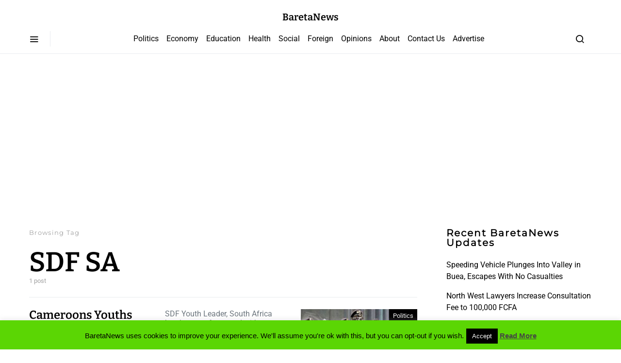

--- FILE ---
content_type: text/html; charset=UTF-8
request_url: https://www.bareta.news/tag/sdf-sa/
body_size: 103178
content:
<!doctype html> 
<html lang="en-GB"> 
<head>
<meta charset="UTF-8">
<link rel="preload" href="https://www.bareta.news/wp-content/cache/fvm/min/1748601604-css4c380987d59399834483b6e61b98092f6791eefccee1905939d013faf544b.css" as="style" media="all" /> 
<link rel="preload" href="https://www.bareta.news/wp-content/cache/fvm/min/1748601604-css8baf62fd1bc40fd2354dda5d20df762592aa24f2b02c3e3d0dc54a31cfefa.css" as="style" media="all" /> 
<link rel="preload" href="https://www.bareta.news/wp-content/cache/fvm/min/1748601604-cssbc2ff41cced95b53072160f19b3d199dd69398a093bb2105e336ca3ccaa61.css" as="style" media="all" /> 
<link rel="preload" href="https://www.bareta.news/wp-content/cache/fvm/min/1748601604-cssf609fd98cdb6dccd729503bde3a1ac2687ddd53497706ecd9547539cef9e7.css" as="style" media="all" /> 
<link rel="preload" href="https://www.bareta.news/wp-content/cache/fvm/min/1748601604-css644b864960d218ab79b4708df11deb91caa590f49fac90d5b79f2c4802b1a.css" as="style" media="all" /> 
<link rel="preload" href="https://www.bareta.news/wp-content/cache/fvm/min/1748601604-cssf0a94f394d76b0a9b8a22f4aaed73c74c5c9f0932030a6eededa4aea2276d.css" as="style" media="all" /> 
<link rel="preload" href="https://www.bareta.news/wp-content/cache/fvm/min/1748601604-cssb7dcf0c706990c1a852aceea08e9e787092aa6ad2a35c65ee23c4aa35f2dd.css" as="style" media="all" /> 
<link rel="preload" href="https://www.bareta.news/wp-content/cache/fvm/min/1748601604-cssf31ce94d3cb05f9eda544b8354cb17cc1667f9c8cc8ceefb4b2672d981957.css" as="style" media="all" /> 
<link rel="preload" href="https://www.bareta.news/wp-content/cache/fvm/min/1748601604-cssff681992bd7ff30171169c902bad9b8a87e4da2944a24f728e05ef9239276.css" as="style" media="all" /> 
<link rel="preload" href="https://www.bareta.news/wp-content/cache/fvm/min/1748601604-cssaeb3e17210a332a46ed9e4493512b5386edef375776512dae66b29edc6db5.css" as="style" media="all" /> 
<link rel="preload" href="https://www.bareta.news/wp-content/cache/fvm/min/1748601604-cssbb09c435353391de8e8e7ec81b5e7034f217df612173764db505f30705403.css" as="style" media="all" /> 
<link rel="preload" href="https://www.bareta.news/wp-content/cache/fvm/min/1748601604-csse3a690f3f9774f64b2d29060bb9af99efeb530ffb7fa588044a2794194514.css" as="style" media="all" /> 
<link rel="preload" href="https://www.bareta.news/wp-content/cache/fvm/min/1748601604-cssab35e1a9392f009cef8aa43dec90ee6ccb087c377855ca15e176882f52076.css" as="style" media="all" /> 
<link rel="preload" href="https://www.bareta.news/wp-content/cache/fvm/min/1748601604-css68233ccc049e3a906a7c4531dd8501f6511da7cb4cf0ce9e3bd732d3a00a8.css" as="style" media="all" /> 
<link rel="preload" href="https://www.bareta.news/wp-content/cache/fvm/min/1748601604-css23fbcf96c296f67003de8b8a1baa27332faec0ad0f5527b7b5cedd103f19e.css" as="style" media="all" /> 
<link rel="preload" href="https://www.bareta.news/wp-content/cache/fvm/min/1748601604-cssb84961cd066c76fad27702153f1ce9f88179cfeca3ab5f1ef3a50fabfc1d3.css" as="style" media="all" /> 
<link rel="preload" href="https://www.bareta.news/wp-content/cache/fvm/min/1748601604-csse79c534bd7707ee9a3195bf7fc905f0af3dbecc83277059dc126dbed44b82.css" as="style" media="all" /> 
<link rel="preload" href="https://www.bareta.news/wp-content/cache/fvm/min/1748601604-css78994eea5a6f39a9692884bedad5693e5faa439503da2af658a2e38ddb6f6.css" as="style" media="all" /> 
<link rel="preload" href="https://www.bareta.news/wp-content/cache/fvm/min/1748601604-cssbb4590f277bffc085a5d3a25b62f39c9ed710ece9b87acb3e4bcb3887f38e.css" as="style" media="all" /> 
<link rel="preload" href="https://www.bareta.news/wp-content/cache/fvm/min/1748601604-css1c21b9e06ac219a7050cb23b2d2964fbdfc3d75e858f2d34f11e32f971222.css" as="style" media="all" /> 
<link rel="preload" href="https://www.bareta.news/wp-content/cache/fvm/min/1748601604-cssc7b84a616352b9f2c4514676a43cdedab9e8cdb99437d10e678e10be8b50e.css" as="style" media="all" /> 
<link rel="preload" href="https://www.bareta.news/wp-content/cache/fvm/min/1748601604-csscccb0f08c8ac13406816abf410ec109b815315c11f399768c27c0c0d0cc4f.css" as="style" media="all" /> 
<link rel="preload" href="https://www.bareta.news/wp-content/cache/fvm/min/1748601604-css5023a8dfdf3cb5505b7454567a7c33cd894e73b022833e1a489d940e0b388.css" as="style" media="all" /> 
<link rel="preload" href="https://www.bareta.news/wp-content/cache/fvm/min/1748601604-cssd7223d7c0d287ec048bf30ecd855fa2ffe21c56b57633f6c591cfb3fde30f.css" as="style" media="all" /> 
<link rel="preload" href="https://www.bareta.news/wp-content/cache/fvm/min/1748601604-cssa53ea9aa0c70dfaff796e61a80a6f424d977593c3ac6166f9bb96da5d207d.css" as="style" media="all" /> 
<link rel="preload" href="https://www.bareta.news/wp-content/cache/fvm/min/1748601604-cssc100b96eeb416756ed8bdea28bd72cc1eddc1fafef97d8d6b8949bfb66f61.css" as="style" media="all" /> 
<link rel="preload" href="https://www.bareta.news/wp-content/cache/fvm/min/1748601604-css7a7c92475b1355f66fd411d99e655637e10eddf57548981e206f1a3c0ff60.css" as="style" media="all" /> 
<link rel="preload" href="https://www.bareta.news/wp-content/cache/fvm/min/1748601604-css4fed2c9a4918a7c2084f7d152109cbeff9c1c6a1268506abdc507b8670384.css" as="style" media="all" /> 
<link rel="preload" href="https://www.bareta.news/wp-content/cache/fvm/min/1748601604-css5bce23191d555b323445853c87bd9d0213b76419af66c128453d42322e60a.css" as="style" media="all" />
<script data-cfasync="false">if(navigator.userAgent.match(/MSIE|Internet Explorer/i)||navigator.userAgent.match(/Trident\/7\..*?rv:11/i)){var href=document.location.href;if(!href.match(/[?&]iebrowser/)){if(href.indexOf("?")==-1){if(href.indexOf("#")==-1){document.location.href=href+"?iebrowser=1"}else{document.location.href=href.replace("#","?iebrowser=1#")}}else{if(href.indexOf("#")==-1){document.location.href=href+"&iebrowser=1"}else{document.location.href=href.replace("#","&iebrowser=1#")}}}}</script>
<script data-cfasync="false">class FVMLoader{constructor(e){this.triggerEvents=e,this.eventOptions={passive:!0},this.userEventListener=this.triggerListener.bind(this),this.delayedScripts={normal:[],async:[],defer:[]},this.allJQueries=[]}_addUserInteractionListener(e){this.triggerEvents.forEach(t=>window.addEventListener(t,e.userEventListener,e.eventOptions))}_removeUserInteractionListener(e){this.triggerEvents.forEach(t=>window.removeEventListener(t,e.userEventListener,e.eventOptions))}triggerListener(){this._removeUserInteractionListener(this),"loading"===document.readyState?document.addEventListener("DOMContentLoaded",this._loadEverythingNow.bind(this)):this._loadEverythingNow()}async _loadEverythingNow(){this._runAllDelayedCSS(),this._delayEventListeners(),this._delayJQueryReady(this),this._handleDocumentWrite(),this._registerAllDelayedScripts(),await this._loadScriptsFromList(this.delayedScripts.normal),await this._loadScriptsFromList(this.delayedScripts.defer),await this._loadScriptsFromList(this.delayedScripts.async),await this._triggerDOMContentLoaded(),await this._triggerWindowLoad(),window.dispatchEvent(new Event("wpr-allScriptsLoaded"))}_registerAllDelayedScripts(){document.querySelectorAll("script[type=fvmdelay]").forEach(e=>{e.hasAttribute("src")?e.hasAttribute("async")&&!1!==e.async?this.delayedScripts.async.push(e):e.hasAttribute("defer")&&!1!==e.defer||"module"===e.getAttribute("data-type")?this.delayedScripts.defer.push(e):this.delayedScripts.normal.push(e):this.delayedScripts.normal.push(e)})}_runAllDelayedCSS(){document.querySelectorAll("link[rel=fvmdelay]").forEach(e=>{e.setAttribute("rel","stylesheet")})}async _transformScript(e){return await this._requestAnimFrame(),new Promise(t=>{const n=document.createElement("script");let r;[...e.attributes].forEach(e=>{let t=e.nodeName;"type"!==t&&("data-type"===t&&(t="type",r=e.nodeValue),n.setAttribute(t,e.nodeValue))}),e.hasAttribute("src")?(n.addEventListener("load",t),n.addEventListener("error",t)):(n.text=e.text,t()),e.parentNode.replaceChild(n,e)})}async _loadScriptsFromList(e){const t=e.shift();return t?(await this._transformScript(t),this._loadScriptsFromList(e)):Promise.resolve()}_delayEventListeners(){let e={};function t(t,n){!function(t){function n(n){return e[t].eventsToRewrite.indexOf(n)>=0?"wpr-"+n:n}e[t]||(e[t]={originalFunctions:{add:t.addEventListener,remove:t.removeEventListener},eventsToRewrite:[]},t.addEventListener=function(){arguments[0]=n(arguments[0]),e[t].originalFunctions.add.apply(t,arguments)},t.removeEventListener=function(){arguments[0]=n(arguments[0]),e[t].originalFunctions.remove.apply(t,arguments)})}(t),e[t].eventsToRewrite.push(n)}function n(e,t){let n=e[t];Object.defineProperty(e,t,{get:()=>n||function(){},set(r){e["wpr"+t]=n=r}})}t(document,"DOMContentLoaded"),t(window,"DOMContentLoaded"),t(window,"load"),t(window,"pageshow"),t(document,"readystatechange"),n(document,"onreadystatechange"),n(window,"onload"),n(window,"onpageshow")}_delayJQueryReady(e){let t=window.jQuery;Object.defineProperty(window,"jQuery",{get:()=>t,set(n){if(n&&n.fn&&!e.allJQueries.includes(n)){n.fn.ready=n.fn.init.prototype.ready=function(t){e.domReadyFired?t.bind(document)(n):document.addEventListener("DOMContentLoaded2",()=>t.bind(document)(n))};const t=n.fn.on;n.fn.on=n.fn.init.prototype.on=function(){if(this[0]===window){function e(e){return e.split(" ").map(e=>"load"===e||0===e.indexOf("load.")?"wpr-jquery-load":e).join(" ")}"string"==typeof arguments[0]||arguments[0]instanceof String?arguments[0]=e(arguments[0]):"object"==typeof arguments[0]&&Object.keys(arguments[0]).forEach(t=>{delete Object.assign(arguments[0],{[e(t)]:arguments[0][t]})[t]})}return t.apply(this,arguments),this},e.allJQueries.push(n)}t=n}})}async _triggerDOMContentLoaded(){this.domReadyFired=!0,await this._requestAnimFrame(),document.dispatchEvent(new Event("DOMContentLoaded2")),await this._requestAnimFrame(),window.dispatchEvent(new Event("DOMContentLoaded2")),await this._requestAnimFrame(),document.dispatchEvent(new Event("wpr-readystatechange")),await this._requestAnimFrame(),document.wpronreadystatechange&&document.wpronreadystatechange()}async _triggerWindowLoad(){await this._requestAnimFrame(),window.dispatchEvent(new Event("wpr-load")),await this._requestAnimFrame(),window.wpronload&&window.wpronload(),await this._requestAnimFrame(),this.allJQueries.forEach(e=>e(window).trigger("wpr-jquery-load")),window.dispatchEvent(new Event("wpr-pageshow")),await this._requestAnimFrame(),window.wpronpageshow&&window.wpronpageshow()}_handleDocumentWrite(){const e=new Map;document.write=document.writeln=function(t){const n=document.currentScript,r=document.createRange(),i=n.parentElement;let a=e.get(n);void 0===a&&(a=n.nextSibling,e.set(n,a));const s=document.createDocumentFragment();r.setStart(s,0),s.appendChild(r.createContextualFragment(t)),i.insertBefore(s,a)}}async _requestAnimFrame(){return new Promise(e=>requestAnimationFrame(e))}static run(){const e=new FVMLoader(["keydown","mousemove","touchmove","touchstart","touchend","wheel"]);e._addUserInteractionListener(e)}}FVMLoader.run();</script>
<meta name="viewport" content="width=device-width, initial-scale=1">
<meta name='robots' content='index, follow, max-image-preview:large, max-snippet:-1, max-video-preview:-1' /><title>SDF SA Archives - BaretaNews</title>
<link rel="canonical" href="https://www.bareta.news/tag/sdf-sa/" />
<meta property="og:locale" content="en_GB" />
<meta property="og:type" content="article" />
<meta property="og:title" content="SDF SA Archives - BaretaNews" />
<meta property="og:url" content="https://www.bareta.news/tag/sdf-sa/" />
<meta property="og:site_name" content="BaretaNews" />
<meta name="twitter:card" content="summary_large_image" />
<meta name="twitter:site" content="@mbarakanamozo" />
<script type="application/ld+json" class="yoast-schema-graph">{"@context":"https://schema.org","@graph":[{"@type":"CollectionPage","@id":"https://www.bareta.news/tag/sdf-sa/","url":"https://www.bareta.news/tag/sdf-sa/","name":"SDF SA Archives - BaretaNews","isPartOf":{"@id":"https://www.bareta.news/#website"},"primaryImageOfPage":{"@id":"https://www.bareta.news/tag/sdf-sa/#primaryimage"},"image":{"@id":"https://www.bareta.news/tag/sdf-sa/#primaryimage"},"thumbnailUrl":"https://www.bareta.news/wp-content/uploads/2016/07/keyboard-warrior.jpg","breadcrumb":{"@id":"https://www.bareta.news/tag/sdf-sa/#breadcrumb"},"inLanguage":"en-GB"},{"@type":"ImageObject","inLanguage":"en-GB","@id":"https://www.bareta.news/tag/sdf-sa/#primaryimage","url":"https://www.bareta.news/wp-content/uploads/2016/07/keyboard-warrior.jpg","contentUrl":"https://www.bareta.news/wp-content/uploads/2016/07/keyboard-warrior.jpg","width":600,"height":370},{"@type":"BreadcrumbList","@id":"https://www.bareta.news/tag/sdf-sa/#breadcrumb","itemListElement":[{"@type":"ListItem","position":1,"name":"Home","item":"https://www.bareta.news/"},{"@type":"ListItem","position":2,"name":"SDF SA"}]},{"@type":"WebSite","@id":"https://www.bareta.news/#website","url":"https://www.bareta.news/","name":"BaretaNews","description":"The People&#039;s Platform","potentialAction":[{"@type":"SearchAction","target":{"@type":"EntryPoint","urlTemplate":"https://www.bareta.news/?s={search_term_string}"},"query-input":{"@type":"PropertyValueSpecification","valueRequired":true,"valueName":"search_term_string"}}],"inLanguage":"en-GB"}]}</script>
<link rel="alternate" type="application/rss+xml" title="BaretaNews &raquo; Feed" href="https://www.bareta.news/feed/" />
<link rel="alternate" type="application/rss+xml" title="BaretaNews &raquo; Comments Feed" href="https://www.bareta.news/comments/feed/" />
<link rel="alternate" type="application/rss+xml" title="BaretaNews &raquo; SDF SA Tag Feed" href="https://www.bareta.news/tag/sdf-sa/feed/" />
<meta name="mnet_plugin_version" content="2.10.13" /> 
<link rel="profile" href="http://gmpg.org/xfn/11"> 
<link rel='alternate stylesheet' id='powerkit-icons-css' href='https://www.bareta.news/wp-content/plugins/powerkit/assets/fonts/powerkit-icons.woff?ver=3.0.0' as='font' type='font/wof' crossorigin /> 
<link rel='stylesheet' id='powerkit-css' href='https://www.bareta.news/wp-content/cache/fvm/min/1748601604-css4c380987d59399834483b6e61b98092f6791eefccee1905939d013faf544b.css' media='all' /> 
<link rel='stylesheet' id='wp-block-library-css' href='https://www.bareta.news/wp-content/cache/fvm/min/1748601604-css8baf62fd1bc40fd2354dda5d20df762592aa24f2b02c3e3d0dc54a31cfefa.css' media='all' /> 
<link rel='stylesheet' id='mediaelement-css' href='https://www.bareta.news/wp-content/cache/fvm/min/1748601604-cssbc2ff41cced95b53072160f19b3d199dd69398a093bb2105e336ca3ccaa61.css' media='all' /> 
<link rel='stylesheet' id='wp-mediaelement-css' href='https://www.bareta.news/wp-content/cache/fvm/min/1748601604-cssf609fd98cdb6dccd729503bde3a1ac2687ddd53497706ecd9547539cef9e7.css' media='all' /> 
<style id='jetpack-sharing-buttons-style-inline-css' media="all">.jetpack-sharing-buttons__services-list{display:flex;flex-direction:row;flex-wrap:wrap;gap:0;list-style-type:none;margin:5px;padding:0}.jetpack-sharing-buttons__services-list.has-small-icon-size{font-size:12px}.jetpack-sharing-buttons__services-list.has-normal-icon-size{font-size:16px}.jetpack-sharing-buttons__services-list.has-large-icon-size{font-size:24px}.jetpack-sharing-buttons__services-list.has-huge-icon-size{font-size:36px}@media print{.jetpack-sharing-buttons__services-list{display:none!important}}.editor-styles-wrapper .wp-block-jetpack-sharing-buttons{gap:0;padding-inline-start:0}ul.jetpack-sharing-buttons__services-list.has-background{padding:1.25em 2.375em}</style> 
<style id='classic-theme-styles-inline-css' media="all">/*! This file is auto-generated */ .wp-block-button__link{color:#fff;background-color:#32373c;border-radius:9999px;box-shadow:none;text-decoration:none;padding:calc(.667em + 2px) calc(1.333em + 2px);font-size:1.125em}.wp-block-file__button{background:#32373c;color:#fff;text-decoration:none}</style> 
<style id='global-styles-inline-css' media="all">:root{--wp--preset--aspect-ratio--square:1;--wp--preset--aspect-ratio--4-3:4/3;--wp--preset--aspect-ratio--3-4:3/4;--wp--preset--aspect-ratio--3-2:3/2;--wp--preset--aspect-ratio--2-3:2/3;--wp--preset--aspect-ratio--16-9:16/9;--wp--preset--aspect-ratio--9-16:9/16;--wp--preset--color--black:#000000;--wp--preset--color--cyan-bluish-gray:#abb8c3;--wp--preset--color--white:#ffffff;--wp--preset--color--pale-pink:#f78da7;--wp--preset--color--vivid-red:#cf2e2e;--wp--preset--color--luminous-vivid-orange:#ff6900;--wp--preset--color--luminous-vivid-amber:#fcb900;--wp--preset--color--light-green-cyan:#7bdcb5;--wp--preset--color--vivid-green-cyan:#00d084;--wp--preset--color--pale-cyan-blue:#8ed1fc;--wp--preset--color--vivid-cyan-blue:#0693e3;--wp--preset--color--vivid-purple:#9b51e0;--wp--preset--gradient--vivid-cyan-blue-to-vivid-purple:linear-gradient(135deg,rgba(6,147,227,1) 0%,rgb(155,81,224) 100%);--wp--preset--gradient--light-green-cyan-to-vivid-green-cyan:linear-gradient(135deg,rgb(122,220,180) 0%,rgb(0,208,130) 100%);--wp--preset--gradient--luminous-vivid-amber-to-luminous-vivid-orange:linear-gradient(135deg,rgba(252,185,0,1) 0%,rgba(255,105,0,1) 100%);--wp--preset--gradient--luminous-vivid-orange-to-vivid-red:linear-gradient(135deg,rgba(255,105,0,1) 0%,rgb(207,46,46) 100%);--wp--preset--gradient--very-light-gray-to-cyan-bluish-gray:linear-gradient(135deg,rgb(238,238,238) 0%,rgb(169,184,195) 100%);--wp--preset--gradient--cool-to-warm-spectrum:linear-gradient(135deg,rgb(74,234,220) 0%,rgb(151,120,209) 20%,rgb(207,42,186) 40%,rgb(238,44,130) 60%,rgb(251,105,98) 80%,rgb(254,248,76) 100%);--wp--preset--gradient--blush-light-purple:linear-gradient(135deg,rgb(255,206,236) 0%,rgb(152,150,240) 100%);--wp--preset--gradient--blush-bordeaux:linear-gradient(135deg,rgb(254,205,165) 0%,rgb(254,45,45) 50%,rgb(107,0,62) 100%);--wp--preset--gradient--luminous-dusk:linear-gradient(135deg,rgb(255,203,112) 0%,rgb(199,81,192) 50%,rgb(65,88,208) 100%);--wp--preset--gradient--pale-ocean:linear-gradient(135deg,rgb(255,245,203) 0%,rgb(182,227,212) 50%,rgb(51,167,181) 100%);--wp--preset--gradient--electric-grass:linear-gradient(135deg,rgb(202,248,128) 0%,rgb(113,206,126) 100%);--wp--preset--gradient--midnight:linear-gradient(135deg,rgb(2,3,129) 0%,rgb(40,116,252) 100%);--wp--preset--font-size--small:13px;--wp--preset--font-size--medium:20px;--wp--preset--font-size--large:36px;--wp--preset--font-size--x-large:42px;--wp--preset--spacing--20:0.44rem;--wp--preset--spacing--30:0.67rem;--wp--preset--spacing--40:1rem;--wp--preset--spacing--50:1.5rem;--wp--preset--spacing--60:2.25rem;--wp--preset--spacing--70:3.38rem;--wp--preset--spacing--80:5.06rem;--wp--preset--shadow--natural:6px 6px 9px rgba(0, 0, 0, 0.2);--wp--preset--shadow--deep:12px 12px 50px rgba(0, 0, 0, 0.4);--wp--preset--shadow--sharp:6px 6px 0px rgba(0, 0, 0, 0.2);--wp--preset--shadow--outlined:6px 6px 0px -3px rgba(255, 255, 255, 1), 6px 6px rgba(0, 0, 0, 1);--wp--preset--shadow--crisp:6px 6px 0px rgba(0, 0, 0, 1)}:where(.is-layout-flex){gap:.5em}:where(.is-layout-grid){gap:.5em}body .is-layout-flex{display:flex}.is-layout-flex{flex-wrap:wrap;align-items:center}.is-layout-flex>:is(*,div){margin:0}body .is-layout-grid{display:grid}.is-layout-grid>:is(*,div){margin:0}:where(.wp-block-columns.is-layout-flex){gap:2em}:where(.wp-block-columns.is-layout-grid){gap:2em}:where(.wp-block-post-template.is-layout-flex){gap:1.25em}:where(.wp-block-post-template.is-layout-grid){gap:1.25em}.has-black-color{color:var(--wp--preset--color--black)!important}.has-cyan-bluish-gray-color{color:var(--wp--preset--color--cyan-bluish-gray)!important}.has-white-color{color:var(--wp--preset--color--white)!important}.has-pale-pink-color{color:var(--wp--preset--color--pale-pink)!important}.has-vivid-red-color{color:var(--wp--preset--color--vivid-red)!important}.has-luminous-vivid-orange-color{color:var(--wp--preset--color--luminous-vivid-orange)!important}.has-luminous-vivid-amber-color{color:var(--wp--preset--color--luminous-vivid-amber)!important}.has-light-green-cyan-color{color:var(--wp--preset--color--light-green-cyan)!important}.has-vivid-green-cyan-color{color:var(--wp--preset--color--vivid-green-cyan)!important}.has-pale-cyan-blue-color{color:var(--wp--preset--color--pale-cyan-blue)!important}.has-vivid-cyan-blue-color{color:var(--wp--preset--color--vivid-cyan-blue)!important}.has-vivid-purple-color{color:var(--wp--preset--color--vivid-purple)!important}.has-black-background-color{background-color:var(--wp--preset--color--black)!important}.has-cyan-bluish-gray-background-color{background-color:var(--wp--preset--color--cyan-bluish-gray)!important}.has-white-background-color{background-color:var(--wp--preset--color--white)!important}.has-pale-pink-background-color{background-color:var(--wp--preset--color--pale-pink)!important}.has-vivid-red-background-color{background-color:var(--wp--preset--color--vivid-red)!important}.has-luminous-vivid-orange-background-color{background-color:var(--wp--preset--color--luminous-vivid-orange)!important}.has-luminous-vivid-amber-background-color{background-color:var(--wp--preset--color--luminous-vivid-amber)!important}.has-light-green-cyan-background-color{background-color:var(--wp--preset--color--light-green-cyan)!important}.has-vivid-green-cyan-background-color{background-color:var(--wp--preset--color--vivid-green-cyan)!important}.has-pale-cyan-blue-background-color{background-color:var(--wp--preset--color--pale-cyan-blue)!important}.has-vivid-cyan-blue-background-color{background-color:var(--wp--preset--color--vivid-cyan-blue)!important}.has-vivid-purple-background-color{background-color:var(--wp--preset--color--vivid-purple)!important}.has-black-border-color{border-color:var(--wp--preset--color--black)!important}.has-cyan-bluish-gray-border-color{border-color:var(--wp--preset--color--cyan-bluish-gray)!important}.has-white-border-color{border-color:var(--wp--preset--color--white)!important}.has-pale-pink-border-color{border-color:var(--wp--preset--color--pale-pink)!important}.has-vivid-red-border-color{border-color:var(--wp--preset--color--vivid-red)!important}.has-luminous-vivid-orange-border-color{border-color:var(--wp--preset--color--luminous-vivid-orange)!important}.has-luminous-vivid-amber-border-color{border-color:var(--wp--preset--color--luminous-vivid-amber)!important}.has-light-green-cyan-border-color{border-color:var(--wp--preset--color--light-green-cyan)!important}.has-vivid-green-cyan-border-color{border-color:var(--wp--preset--color--vivid-green-cyan)!important}.has-pale-cyan-blue-border-color{border-color:var(--wp--preset--color--pale-cyan-blue)!important}.has-vivid-cyan-blue-border-color{border-color:var(--wp--preset--color--vivid-cyan-blue)!important}.has-vivid-purple-border-color{border-color:var(--wp--preset--color--vivid-purple)!important}.has-vivid-cyan-blue-to-vivid-purple-gradient-background{background:var(--wp--preset--gradient--vivid-cyan-blue-to-vivid-purple)!important}.has-light-green-cyan-to-vivid-green-cyan-gradient-background{background:var(--wp--preset--gradient--light-green-cyan-to-vivid-green-cyan)!important}.has-luminous-vivid-amber-to-luminous-vivid-orange-gradient-background{background:var(--wp--preset--gradient--luminous-vivid-amber-to-luminous-vivid-orange)!important}.has-luminous-vivid-orange-to-vivid-red-gradient-background{background:var(--wp--preset--gradient--luminous-vivid-orange-to-vivid-red)!important}.has-very-light-gray-to-cyan-bluish-gray-gradient-background{background:var(--wp--preset--gradient--very-light-gray-to-cyan-bluish-gray)!important}.has-cool-to-warm-spectrum-gradient-background{background:var(--wp--preset--gradient--cool-to-warm-spectrum)!important}.has-blush-light-purple-gradient-background{background:var(--wp--preset--gradient--blush-light-purple)!important}.has-blush-bordeaux-gradient-background{background:var(--wp--preset--gradient--blush-bordeaux)!important}.has-luminous-dusk-gradient-background{background:var(--wp--preset--gradient--luminous-dusk)!important}.has-pale-ocean-gradient-background{background:var(--wp--preset--gradient--pale-ocean)!important}.has-electric-grass-gradient-background{background:var(--wp--preset--gradient--electric-grass)!important}.has-midnight-gradient-background{background:var(--wp--preset--gradient--midnight)!important}.has-small-font-size{font-size:var(--wp--preset--font-size--small)!important}.has-medium-font-size{font-size:var(--wp--preset--font-size--medium)!important}.has-large-font-size{font-size:var(--wp--preset--font-size--large)!important}.has-x-large-font-size{font-size:var(--wp--preset--font-size--x-large)!important}:where(.wp-block-post-template.is-layout-flex){gap:1.25em}:where(.wp-block-post-template.is-layout-grid){gap:1.25em}:where(.wp-block-columns.is-layout-flex){gap:2em}:where(.wp-block-columns.is-layout-grid){gap:2em}:root :where(.wp-block-pullquote){font-size:1.5em;line-height:1.6}</style> 
<link rel='stylesheet' id='cookie-law-info-css' href='https://www.bareta.news/wp-content/cache/fvm/min/1748601604-css644b864960d218ab79b4708df11deb91caa590f49fac90d5b79f2c4802b1a.css' media='all' /> 
<link rel='stylesheet' id='cookie-law-info-gdpr-css' href='https://www.bareta.news/wp-content/cache/fvm/min/1748601604-cssf0a94f394d76b0a9b8a22f4aaed73c74c5c9f0932030a6eededa4aea2276d.css' media='all' /> 
<link rel='stylesheet' id='powerkit-author-box-css' href='https://www.bareta.news/wp-content/cache/fvm/min/1748601604-cssb7dcf0c706990c1a852aceea08e9e787092aa6ad2a35c65ee23c4aa35f2dd.css' media='all' /> 
<link rel='stylesheet' id='powerkit-basic-elements-css' href='https://www.bareta.news/wp-content/cache/fvm/min/1748601604-cssf31ce94d3cb05f9eda544b8354cb17cc1667f9c8cc8ceefb4b2672d981957.css' media='all' /> 
<link rel='stylesheet' id='powerkit-coming-soon-css' href='https://www.bareta.news/wp-content/cache/fvm/min/1748601604-cssff681992bd7ff30171169c902bad9b8a87e4da2944a24f728e05ef9239276.css' media='all' /> 
<link rel='stylesheet' id='powerkit-content-formatting-css' href='https://www.bareta.news/wp-content/cache/fvm/min/1748601604-cssaeb3e17210a332a46ed9e4493512b5386edef375776512dae66b29edc6db5.css' media='all' /> 
<link rel='stylesheet' id='powerkit-сontributors-css' href='https://www.bareta.news/wp-content/cache/fvm/min/1748601604-cssbb09c435353391de8e8e7ec81b5e7034f217df612173764db505f30705403.css' media='all' /> 
<link rel='stylesheet' id='powerkit-facebook-css' href='https://www.bareta.news/wp-content/cache/fvm/min/1748601604-csse3a690f3f9774f64b2d29060bb9af99efeb530ffb7fa588044a2794194514.css' media='all' /> 
<link rel='stylesheet' id='powerkit-featured-categories-css' href='https://www.bareta.news/wp-content/cache/fvm/min/1748601604-cssab35e1a9392f009cef8aa43dec90ee6ccb087c377855ca15e176882f52076.css' media='all' /> 
<link rel='stylesheet' id='powerkit-inline-posts-css' href='https://www.bareta.news/wp-content/cache/fvm/min/1748601604-css68233ccc049e3a906a7c4531dd8501f6511da7cb4cf0ce9e3bd732d3a00a8.css' media='all' /> 
<link rel='stylesheet' id='powerkit-instagram-css' href='https://www.bareta.news/wp-content/cache/fvm/min/1748601604-css23fbcf96c296f67003de8b8a1baa27332faec0ad0f5527b7b5cedd103f19e.css' media='all' /> 
<link rel='stylesheet' id='powerkit-justified-gallery-css' href='https://www.bareta.news/wp-content/cache/fvm/min/1748601604-cssb84961cd066c76fad27702153f1ce9f88179cfeca3ab5f1ef3a50fabfc1d3.css' media='all' /> 
<link rel='stylesheet' id='glightbox-css' href='https://www.bareta.news/wp-content/cache/fvm/min/1748601604-csse79c534bd7707ee9a3195bf7fc905f0af3dbecc83277059dc126dbed44b82.css' media='all' /> 
<link rel='stylesheet' id='powerkit-lightbox-css' href='https://www.bareta.news/wp-content/cache/fvm/min/1748601604-css78994eea5a6f39a9692884bedad5693e5faa439503da2af658a2e38ddb6f6.css' media='all' /> 
<link rel='stylesheet' id='powerkit-opt-in-forms-css' href='https://www.bareta.news/wp-content/cache/fvm/min/1748601604-cssbb4590f277bffc085a5d3a25b62f39c9ed710ece9b87acb3e4bcb3887f38e.css' media='all' /> 
<link rel='stylesheet' id='powerkit-pinterest-css' href='https://www.bareta.news/wp-content/cache/fvm/min/1748601604-css1c21b9e06ac219a7050cb23b2d2964fbdfc3d75e858f2d34f11e32f971222.css' media='all' /> 
<link rel='stylesheet' id='powerkit-scroll-to-top-css' href='https://www.bareta.news/wp-content/cache/fvm/min/1748601604-cssc7b84a616352b9f2c4514676a43cdedab9e8cdb99437d10e678e10be8b50e.css' media='all' /> 
<link rel='stylesheet' id='powerkit-share-buttons-css' href='https://www.bareta.news/wp-content/cache/fvm/min/1748601604-csscccb0f08c8ac13406816abf410ec109b815315c11f399768c27c0c0d0cc4f.css' media='all' /> 
<link rel='stylesheet' id='powerkit-slider-gallery-css' href='https://www.bareta.news/wp-content/cache/fvm/min/1748601604-css5023a8dfdf3cb5505b7454567a7c33cd894e73b022833e1a489d940e0b388.css' media='all' /> 
<link rel='stylesheet' id='powerkit-social-links-css' href='https://www.bareta.news/wp-content/cache/fvm/min/1748601604-cssd7223d7c0d287ec048bf30ecd855fa2ffe21c56b57633f6c591cfb3fde30f.css' media='all' /> 
<link rel='stylesheet' id='powerkit-twitter-css' href='https://www.bareta.news/wp-content/cache/fvm/min/1748601604-cssa53ea9aa0c70dfaff796e61a80a6f424d977593c3ac6166f9bb96da5d207d.css' media='all' /> 
<link rel='stylesheet' id='powerkit-widget-about-css' href='https://www.bareta.news/wp-content/cache/fvm/min/1748601604-cssc100b96eeb416756ed8bdea28bd72cc1eddc1fafef97d8d6b8949bfb66f61.css' media='all' /> 
<link rel='stylesheet' id='csco-styles-css' href='https://www.bareta.news/wp-content/cache/fvm/min/1748601604-css7a7c92475b1355f66fd411d99e655637e10eddf57548981e206f1a3c0ff60.css' media='all' /> 
<style id='akismet-widget-style-inline-css' media="all">.a-stats{--akismet-color-mid-green:#357b49;--akismet-color-white:#fff;--akismet-color-light-grey:#f6f7f7;max-width:350px;width:auto}.a-stats *{all:unset;box-sizing:border-box}.a-stats strong{font-weight:600}.a-stats a.a-stats__link,.a-stats a.a-stats__link:visited,.a-stats a.a-stats__link:active{background:var(--akismet-color-mid-green);border:none;box-shadow:none;border-radius:8px;color:var(--akismet-color-white);cursor:pointer;display:block;font-family:-apple-system,BlinkMacSystemFont,'Segoe UI','Roboto','Oxygen-Sans','Ubuntu','Cantarell','Helvetica Neue',sans-serif;font-weight:500;padding:12px;text-align:center;text-decoration:none;transition:all 0.2s ease}.widget .a-stats a.a-stats__link:focus{background:var(--akismet-color-mid-green);color:var(--akismet-color-white);text-decoration:none}.a-stats a.a-stats__link:hover{filter:brightness(110%);box-shadow:0 4px 12px rgba(0,0,0,.06),0 0 2px rgba(0,0,0,.16)}.a-stats .count{color:var(--akismet-color-white);display:block;font-size:1.5em;line-height:1.4;padding:0 13px;white-space:nowrap}</style> 
<link rel='stylesheet' id='searchwp-forms-css' href='https://www.bareta.news/wp-content/cache/fvm/min/1748601604-css4fed2c9a4918a7c2084f7d152109cbeff9c1c6a1268506abdc507b8670384.css' media='all' /> 
<link rel='stylesheet' id='searchwp-live-search-css' href='https://www.bareta.news/wp-content/cache/fvm/min/1748601604-css5bce23191d555b323445853c87bd9d0213b76419af66c128453d42322e60a.css' media='all' /> 
<style id='searchwp-live-search-inline-css' media="all">.searchwp-live-search-result .searchwp-live-search-result--title a{font-size:16px}.searchwp-live-search-result .searchwp-live-search-result--price{font-size:14px}.searchwp-live-search-result .searchwp-live-search-result--add-to-cart .button{font-size:14px}</style> 
<script src="https://www.bareta.news/wp-includes/js/jquery/jquery.min.js?ver=3.7.1" id="jquery-core-js"></script>
<script src="https://www.bareta.news/wp-includes/js/jquery/jquery-migrate.min.js?ver=3.4.1" id="jquery-migrate-js"></script>
<script id="cookie-law-info-js-extra">
var Cli_Data = {"nn_cookie_ids":[],"cookielist":[],"non_necessary_cookies":[],"ccpaEnabled":"","ccpaRegionBased":"","ccpaBarEnabled":"","strictlyEnabled":["necessary","obligatoire"],"ccpaType":"gdpr","js_blocking":"","custom_integration":"","triggerDomRefresh":"","secure_cookies":""};
var cli_cookiebar_settings = {"animate_speed_hide":"500","animate_speed_show":"500","background":"#5bd604","border":"#b1a6a6c2","border_on":"","button_1_button_colour":"#000","button_1_button_hover":"#000000","button_1_link_colour":"#fff","button_1_as_button":"1","button_1_new_win":"","button_2_button_colour":"#333","button_2_button_hover":"#292929","button_2_link_colour":"#444","button_2_as_button":"","button_2_hidebar":"1","button_3_button_colour":"#000","button_3_button_hover":"#000000","button_3_link_colour":"#fff","button_3_as_button":"1","button_3_new_win":"","button_4_button_colour":"#000","button_4_button_hover":"#000000","button_4_link_colour":"#fff","button_4_as_button":"1","button_7_button_colour":"#61a229","button_7_button_hover":"#4e8221","button_7_link_colour":"#fff","button_7_as_button":"1","button_7_new_win":"","font_family":"Arial Black,Gadget,sans-serif","header_fix":"","notify_animate_hide":"1","notify_animate_show":"","notify_div_id":"#cookie-law-info-bar","notify_position_horizontal":"right","notify_position_vertical":"bottom","scroll_close":"","scroll_close_reload":"","accept_close_reload":"","reject_close_reload":"","showagain_tab":"","showagain_background":"#fff","showagain_border":"#000","showagain_div_id":"#cookie-law-info-again","showagain_x_position":"100px","text":"#000000","show_once_yn":"","show_once":"10000","logging_on":"","as_popup":"","popup_overlay":"1","bar_heading_text":"","cookie_bar_as":"banner","popup_showagain_position":"bottom-right","widget_position":"left"};
var log_object = {"ajax_url":"https:\/\/www.bareta.news\/wp-admin\/admin-ajax.php"};
</script>
<script src="https://www.bareta.news/wp-content/plugins/cookie-law-info/legacy/public/js/cookie-law-info-public.js?ver=3.2.10" id="cookie-law-info-js"></script>
<script id="mnetAdInjectHandler-js-extra">
var mnetCustomerData = {"cid":null};
</script>
<script src="https://www.bareta.news/wp-content/plugins/media-net-ads-manager/app//../../js/medianetAdInjector.js?ver=2.10.13" id="mnetAdInjectHandler-js"></script>
<script async src="https://pagead2.googlesyndication.com/pagead/js/adsbygoogle.js?client=ca-pub-5419241084360002"
crossorigin="anonymous"></script>
<script type="text/javascript">
window._mNHandle = window._mNHandle || {};
window._mNHandle.queue = window._mNHandle.queue || [];
medianet_versionId = "3121199";
</script>
<script src="https://contextual.media.net/dmedianet.js?cid=8CU7WW56N" async="async"></script>
<script type="text/javascript">medianet_versionId = "4121199";</script>
<script type="text/javascript">
window._mNHandle = window._mNHandle || {};
window._mNHandle.queue = window._mNHandle.queue || [];
medianet_versionId = "3121199";
</script>
<script src="https://contextual.media.net/dmedianet.js?cid=8CU7WW56N" async="async"></script>
<script type="text/javascript">medianet_versionId = "4121199";</script>
<link rel="icon" href="https://www.bareta.news/wp-content/uploads/2021/06/cropped-BN-192x192.jpg" sizes="192x192" /> 
<style id="kirki-inline-styles" media="all">a:hover,.entry-content a,.must-log-in a,blockquote:before,.cs-bg-dark .footer-title,.cs-bg-dark .pk-social-links-scheme-bold:not(.pk-social-links-scheme-light-rounded) .pk-social-links-link .pk-social-links-icon{color:#0d6e01}.wp-block-button .wp-block-button__link:not(.has-background),button,.button,input[type="button"],input[type="reset"],input[type="submit"],.cs-bg-dark .pk-social-links-scheme-light-rounded .pk-social-links-link:hover .pk-social-links-icon,article .cs-overlay .post-categories a:hover,.post-format-icon>a:hover,.cs-list-articles>li>a:hover:before,.pk-bg-primary,.pk-button-primary,.pk-badge-primary,h2.pk-heading-numbered:before,.pk-post-item .pk-post-thumbnail a:hover .pk-post-number,.post-comments-show button{background-color:#0d6e01}.pk-bg-overlay,.pk-zoom-icon-popup:after{background-color:rgba(0,0,0,.25)}.header-large .navbar-topbar,.header-large .offcanvas-header{background-color:#FFF}.navbar-primary,.header-default .offcanvas-header{background-color:#FFF}.navbar-nav .sub-menu,.navbar-nav .cs-mega-menu-has-categories .cs-mm-categories,.navbar-primary .navbar-dropdown-container{background-color:#000}.navbar-nav>li.menu-item-has-children>.sub-menu:after,.navbar-primary .navbar-dropdown-container:after{border-bottom-color:#000}.site-footer{background-color:#000}body{font-family:-apple-system,BlinkMacSystemFont,"Segoe UI",Roboto,Oxygen-Sans,Ubuntu,Cantarell,"Helvetica Neue",sans-serif;font-size:1rem;font-weight:400}.cs-font-primary,button,.button,input[type="button"],input[type="reset"],input[type="submit"],.no-comments,.text-action,.cs-link-more,.share-total,.nav-links,.comment-reply-link,.post-tags a,.post-sidebar-tags a,.tagcloud a,.read-more,.navigation.pagination .nav-links>span,.navigation.pagination .nav-links>a,.pk-font-primary,.navbar-dropdown-btn-follow{font-family:-apple-system,BlinkMacSystemFont,"Segoe UI",Roboto,Oxygen-Sans,Ubuntu,Cantarell,"Helvetica Neue",sans-serif;font-size:.875rem;font-weight:700;letter-spacing:-.037em;text-transform:none}label,.cs-font-secondary,.post-meta,.archive-count,.page-subtitle,.site-description,figcaption,.wp-block-image figcaption,.wp-block-audio figcaption,.wp-block-embed figcaption,.wp-block-pullquote cite,.wp-block-pullquote footer,.wp-block-pullquote .wp-block-pullquote__citation,.wp-block-quote cite,.post-format-icon,.comment-metadata,.says,.logged-in-as,.must-log-in,.wp-caption-text,.widget_rss ul li .rss-date,blockquote cite,div[class*="meta-"],span[class*="meta-"],small,.post-sidebar-shares .total-shares,.cs-breadcrumbs,.cs-homepage-category-count,.pk-font-secondary{font-family:-apple-system,BlinkMacSystemFont,"Segoe UI",Roboto,Oxygen-Sans,Ubuntu,Cantarell,"Helvetica Neue",sans-serif;font-size:.8125rem;font-weight:400;text-transform:none}.entry-content{font-family:inherit;font-size:inherit;font-weight:inherit;letter-spacing:inherit}h1,h2,h3,h4,h5,h6,.h1,.h2,.h3,.h4,.h5,.h6,.site-title,.comment-author .fn,blockquote,.wp-block-quote,.wp-block-cover .wp-block-cover-image-text,.wp-block-cover .wp-block-cover-text,.wp-block-cover h2,.wp-block-cover-image .wp-block-cover-image-text,.wp-block-cover-image .wp-block-cover-text,.wp-block-cover-image h2,.wp-block-pullquote p,p.has-drop-cap:not(:focus):first-letter,.pk-font-heading,.post-sidebar-date .reader-text{font-family:Bitter;font-weight:600;letter-spacing:-.004}.title-block,.pk-font-block{font-family:Montserrat;letter-spacing:.1em}.navbar-nav>li>a,.cs-mega-menu-child>a,.widget_archive li,.widget_categories li,.widget_meta li a,.widget_nav_menu .menu>li>a,.widget_pages .page_item a{font-family:Roboto}.navbar-nav .sub-menu>li>a,.widget_categories .children li a,.widget_nav_menu .sub-menu>li>a{font-family:Roboto}@font-face{font-family:'Bitter';font-style:normal;font-weight:600;font-display:swap;src:url(https://www.bareta.news/wp-content/fonts/bitter/raxhHiqOu8IVPmnRc6SY1KXhnF_Y8SjYOLXOXWh2.woff2) format('woff2');unicode-range:U+0460-052F,U+1C80-1C8A,U+20B4,U+2DE0-2DFF,U+A640-A69F,U+FE2E-FE2F}@font-face{font-family:'Bitter';font-style:normal;font-weight:600;font-display:swap;src:url(https://www.bareta.news/wp-content/fonts/bitter/raxhHiqOu8IVPmnRc6SY1KXhnF_Y8SjYOLzOXWh2.woff2) format('woff2');unicode-range:U+0301,U+0400-045F,U+0490-0491,U+04B0-04B1,U+2116}@font-face{font-family:'Bitter';font-style:normal;font-weight:600;font-display:swap;src:url(https://www.bareta.news/wp-content/fonts/bitter/raxhHiqOu8IVPmnRc6SY1KXhnF_Y8SjYOLfOXWh2.woff2) format('woff2');unicode-range:U+0102-0103,U+0110-0111,U+0128-0129,U+0168-0169,U+01A0-01A1,U+01AF-01B0,U+0300-0301,U+0303-0304,U+0308-0309,U+0323,U+0329,U+1EA0-1EF9,U+20AB}@font-face{font-family:'Bitter';font-style:normal;font-weight:600;font-display:swap;src:url(https://www.bareta.news/wp-content/fonts/bitter/raxhHiqOu8IVPmnRc6SY1KXhnF_Y8SjYOLbOXWh2.woff2) format('woff2');unicode-range:U+0100-02BA,U+02BD-02C5,U+02C7-02CC,U+02CE-02D7,U+02DD-02FF,U+0304,U+0308,U+0329,U+1D00-1DBF,U+1E00-1E9F,U+1EF2-1EFF,U+2020,U+20A0-20AB,U+20AD-20C0,U+2113,U+2C60-2C7F,U+A720-A7FF}@font-face{font-family:'Bitter';font-style:normal;font-weight:600;font-display:swap;src:url(https://www.bareta.news/wp-content/fonts/bitter/raxhHiqOu8IVPmnRc6SY1KXhnF_Y8SjYOLjOXQ.woff2) format('woff2');unicode-range:U+0000-00FF,U+0131,U+0152-0153,U+02BB-02BC,U+02C6,U+02DA,U+02DC,U+0304,U+0308,U+0329,U+2000-206F,U+20AC,U+2122,U+2191,U+2193,U+2212,U+2215,U+FEFF,U+FFFD}@font-face{font-family:'Montserrat';font-style:normal;font-weight:400;font-display:swap;src:url(https://www.bareta.news/wp-content/fonts/montserrat/JTUHjIg1_i6t8kCHKm4532VJOt5-QNFgpCtr6Hw0aXpsog.woff2) format('woff2');unicode-range:U+0460-052F,U+1C80-1C8A,U+20B4,U+2DE0-2DFF,U+A640-A69F,U+FE2E-FE2F}@font-face{font-family:'Montserrat';font-style:normal;font-weight:400;font-display:swap;src:url(https://www.bareta.news/wp-content/fonts/montserrat/JTUHjIg1_i6t8kCHKm4532VJOt5-QNFgpCtr6Hw9aXpsog.woff2) format('woff2');unicode-range:U+0301,U+0400-045F,U+0490-0491,U+04B0-04B1,U+2116}@font-face{font-family:'Montserrat';font-style:normal;font-weight:400;font-display:swap;src:url(https://www.bareta.news/wp-content/fonts/montserrat/JTUHjIg1_i6t8kCHKm4532VJOt5-QNFgpCtr6Hw2aXpsog.woff2) format('woff2');unicode-range:U+0102-0103,U+0110-0111,U+0128-0129,U+0168-0169,U+01A0-01A1,U+01AF-01B0,U+0300-0301,U+0303-0304,U+0308-0309,U+0323,U+0329,U+1EA0-1EF9,U+20AB}@font-face{font-family:'Montserrat';font-style:normal;font-weight:400;font-display:swap;src:url(https://www.bareta.news/wp-content/fonts/montserrat/JTUHjIg1_i6t8kCHKm4532VJOt5-QNFgpCtr6Hw3aXpsog.woff2) format('woff2');unicode-range:U+0100-02BA,U+02BD-02C5,U+02C7-02CC,U+02CE-02D7,U+02DD-02FF,U+0304,U+0308,U+0329,U+1D00-1DBF,U+1E00-1E9F,U+1EF2-1EFF,U+2020,U+20A0-20AB,U+20AD-20C0,U+2113,U+2C60-2C7F,U+A720-A7FF}@font-face{font-family:'Montserrat';font-style:normal;font-weight:400;font-display:swap;src:url(https://www.bareta.news/wp-content/fonts/montserrat/JTUHjIg1_i6t8kCHKm4532VJOt5-QNFgpCtr6Hw5aXo.woff2) format('woff2');unicode-range:U+0000-00FF,U+0131,U+0152-0153,U+02BB-02BC,U+02C6,U+02DA,U+02DC,U+0304,U+0308,U+0329,U+2000-206F,U+20AC,U+2122,U+2191,U+2193,U+2212,U+2215,U+FEFF,U+FFFD}@font-face{font-family:'Roboto';font-style:normal;font-weight:400;font-stretch:100%;font-display:swap;src:url(https://www.bareta.news/wp-content/fonts/roboto/KFOMCnqEu92Fr1ME7kSn66aGLdTylUAMQXC89YmC2DPNWubEbVmZiArmlw.woff2) format('woff2');unicode-range:U+0460-052F,U+1C80-1C8A,U+20B4,U+2DE0-2DFF,U+A640-A69F,U+FE2E-FE2F}@font-face{font-family:'Roboto';font-style:normal;font-weight:400;font-stretch:100%;font-display:swap;src:url(https://www.bareta.news/wp-content/fonts/roboto/KFOMCnqEu92Fr1ME7kSn66aGLdTylUAMQXC89YmC2DPNWubEbVmQiArmlw.woff2) format('woff2');unicode-range:U+0301,U+0400-045F,U+0490-0491,U+04B0-04B1,U+2116}@font-face{font-family:'Roboto';font-style:normal;font-weight:400;font-stretch:100%;font-display:swap;src:url(https://www.bareta.news/wp-content/fonts/roboto/KFOMCnqEu92Fr1ME7kSn66aGLdTylUAMQXC89YmC2DPNWubEbVmYiArmlw.woff2) format('woff2');unicode-range:U+1F00-1FFF}@font-face{font-family:'Roboto';font-style:normal;font-weight:400;font-stretch:100%;font-display:swap;src:url(https://www.bareta.news/wp-content/fonts/roboto/KFOMCnqEu92Fr1ME7kSn66aGLdTylUAMQXC89YmC2DPNWubEbVmXiArmlw.woff2) format('woff2');unicode-range:U+0370-0377,U+037A-037F,U+0384-038A,U+038C,U+038E-03A1,U+03A3-03FF}@font-face{font-family:'Roboto';font-style:normal;font-weight:400;font-stretch:100%;font-display:swap;src:url(https://www.bareta.news/wp-content/fonts/roboto/KFOMCnqEu92Fr1ME7kSn66aGLdTylUAMQXC89YmC2DPNWubEbVnoiArmlw.woff2) format('woff2');unicode-range:U+0302-0303,U+0305,U+0307-0308,U+0310,U+0312,U+0315,U+031A,U+0326-0327,U+032C,U+032F-0330,U+0332-0333,U+0338,U+033A,U+0346,U+034D,U+0391-03A1,U+03A3-03A9,U+03B1-03C9,U+03D1,U+03D5-03D6,U+03F0-03F1,U+03F4-03F5,U+2016-2017,U+2034-2038,U+203C,U+2040,U+2043,U+2047,U+2050,U+2057,U+205F,U+2070-2071,U+2074-208E,U+2090-209C,U+20D0-20DC,U+20E1,U+20E5-20EF,U+2100-2112,U+2114-2115,U+2117-2121,U+2123-214F,U+2190,U+2192,U+2194-21AE,U+21B0-21E5,U+21F1-21F2,U+21F4-2211,U+2213-2214,U+2216-22FF,U+2308-230B,U+2310,U+2319,U+231C-2321,U+2336-237A,U+237C,U+2395,U+239B-23B7,U+23D0,U+23DC-23E1,U+2474-2475,U+25AF,U+25B3,U+25B7,U+25BD,U+25C1,U+25CA,U+25CC,U+25FB,U+266D-266F,U+27C0-27FF,U+2900-2AFF,U+2B0E-2B11,U+2B30-2B4C,U+2BFE,U+3030,U+FF5B,U+FF5D,U+1D400-1D7FF,U+1EE00-1EEFF}@font-face{font-family:'Roboto';font-style:normal;font-weight:400;font-stretch:100%;font-display:swap;src:url(https://www.bareta.news/wp-content/fonts/roboto/KFOMCnqEu92Fr1ME7kSn66aGLdTylUAMQXC89YmC2DPNWubEbVn6iArmlw.woff2) format('woff2');unicode-range:U+0001-000C,U+000E-001F,U+007F-009F,U+20DD-20E0,U+20E2-20E4,U+2150-218F,U+2190,U+2192,U+2194-2199,U+21AF,U+21E6-21F0,U+21F3,U+2218-2219,U+2299,U+22C4-22C6,U+2300-243F,U+2440-244A,U+2460-24FF,U+25A0-27BF,U+2800-28FF,U+2921-2922,U+2981,U+29BF,U+29EB,U+2B00-2BFF,U+4DC0-4DFF,U+FFF9-FFFB,U+10140-1018E,U+10190-1019C,U+101A0,U+101D0-101FD,U+102E0-102FB,U+10E60-10E7E,U+1D2C0-1D2D3,U+1D2E0-1D37F,U+1F000-1F0FF,U+1F100-1F1AD,U+1F1E6-1F1FF,U+1F30D-1F30F,U+1F315,U+1F31C,U+1F31E,U+1F320-1F32C,U+1F336,U+1F378,U+1F37D,U+1F382,U+1F393-1F39F,U+1F3A7-1F3A8,U+1F3AC-1F3AF,U+1F3C2,U+1F3C4-1F3C6,U+1F3CA-1F3CE,U+1F3D4-1F3E0,U+1F3ED,U+1F3F1-1F3F3,U+1F3F5-1F3F7,U+1F408,U+1F415,U+1F41F,U+1F426,U+1F43F,U+1F441-1F442,U+1F444,U+1F446-1F449,U+1F44C-1F44E,U+1F453,U+1F46A,U+1F47D,U+1F4A3,U+1F4B0,U+1F4B3,U+1F4B9,U+1F4BB,U+1F4BF,U+1F4C8-1F4CB,U+1F4D6,U+1F4DA,U+1F4DF,U+1F4E3-1F4E6,U+1F4EA-1F4ED,U+1F4F7,U+1F4F9-1F4FB,U+1F4FD-1F4FE,U+1F503,U+1F507-1F50B,U+1F50D,U+1F512-1F513,U+1F53E-1F54A,U+1F54F-1F5FA,U+1F610,U+1F650-1F67F,U+1F687,U+1F68D,U+1F691,U+1F694,U+1F698,U+1F6AD,U+1F6B2,U+1F6B9-1F6BA,U+1F6BC,U+1F6C6-1F6CF,U+1F6D3-1F6D7,U+1F6E0-1F6EA,U+1F6F0-1F6F3,U+1F6F7-1F6FC,U+1F700-1F7FF,U+1F800-1F80B,U+1F810-1F847,U+1F850-1F859,U+1F860-1F887,U+1F890-1F8AD,U+1F8B0-1F8BB,U+1F8C0-1F8C1,U+1F900-1F90B,U+1F93B,U+1F946,U+1F984,U+1F996,U+1F9E9,U+1FA00-1FA6F,U+1FA70-1FA7C,U+1FA80-1FA89,U+1FA8F-1FAC6,U+1FACE-1FADC,U+1FADF-1FAE9,U+1FAF0-1FAF8,U+1FB00-1FBFF}@font-face{font-family:'Roboto';font-style:normal;font-weight:400;font-stretch:100%;font-display:swap;src:url(https://www.bareta.news/wp-content/fonts/roboto/KFOMCnqEu92Fr1ME7kSn66aGLdTylUAMQXC89YmC2DPNWubEbVmbiArmlw.woff2) format('woff2');unicode-range:U+0102-0103,U+0110-0111,U+0128-0129,U+0168-0169,U+01A0-01A1,U+01AF-01B0,U+0300-0301,U+0303-0304,U+0308-0309,U+0323,U+0329,U+1EA0-1EF9,U+20AB}@font-face{font-family:'Roboto';font-style:normal;font-weight:400;font-stretch:100%;font-display:swap;src:url(https://www.bareta.news/wp-content/fonts/roboto/KFOMCnqEu92Fr1ME7kSn66aGLdTylUAMQXC89YmC2DPNWubEbVmaiArmlw.woff2) format('woff2');unicode-range:U+0100-02BA,U+02BD-02C5,U+02C7-02CC,U+02CE-02D7,U+02DD-02FF,U+0304,U+0308,U+0329,U+1D00-1DBF,U+1E00-1E9F,U+1EF2-1EFF,U+2020,U+20A0-20AB,U+20AD-20C0,U+2113,U+2C60-2C7F,U+A720-A7FF}@font-face{font-family:'Roboto';font-style:normal;font-weight:400;font-stretch:100%;font-display:swap;src:url(https://www.bareta.news/wp-content/fonts/roboto/KFOMCnqEu92Fr1ME7kSn66aGLdTylUAMQXC89YmC2DPNWubEbVmUiAo.woff2) format('woff2');unicode-range:U+0000-00FF,U+0131,U+0152-0153,U+02BB-02BC,U+02C6,U+02DA,U+02DC,U+0304,U+0308,U+0329,U+2000-206F,U+20AC,U+2122,U+2191,U+2193,U+2212,U+2215,U+FEFF,U+FFFD}@font-face{font-family:'Bitter';font-style:normal;font-weight:600;font-display:swap;src:url(https://www.bareta.news/wp-content/fonts/bitter/raxhHiqOu8IVPmnRc6SY1KXhnF_Y8SjYOLXOXWh2.woff2) format('woff2');unicode-range:U+0460-052F,U+1C80-1C8A,U+20B4,U+2DE0-2DFF,U+A640-A69F,U+FE2E-FE2F}@font-face{font-family:'Bitter';font-style:normal;font-weight:600;font-display:swap;src:url(https://www.bareta.news/wp-content/fonts/bitter/raxhHiqOu8IVPmnRc6SY1KXhnF_Y8SjYOLzOXWh2.woff2) format('woff2');unicode-range:U+0301,U+0400-045F,U+0490-0491,U+04B0-04B1,U+2116}@font-face{font-family:'Bitter';font-style:normal;font-weight:600;font-display:swap;src:url(https://www.bareta.news/wp-content/fonts/bitter/raxhHiqOu8IVPmnRc6SY1KXhnF_Y8SjYOLfOXWh2.woff2) format('woff2');unicode-range:U+0102-0103,U+0110-0111,U+0128-0129,U+0168-0169,U+01A0-01A1,U+01AF-01B0,U+0300-0301,U+0303-0304,U+0308-0309,U+0323,U+0329,U+1EA0-1EF9,U+20AB}@font-face{font-family:'Bitter';font-style:normal;font-weight:600;font-display:swap;src:url(https://www.bareta.news/wp-content/fonts/bitter/raxhHiqOu8IVPmnRc6SY1KXhnF_Y8SjYOLbOXWh2.woff2) format('woff2');unicode-range:U+0100-02BA,U+02BD-02C5,U+02C7-02CC,U+02CE-02D7,U+02DD-02FF,U+0304,U+0308,U+0329,U+1D00-1DBF,U+1E00-1E9F,U+1EF2-1EFF,U+2020,U+20A0-20AB,U+20AD-20C0,U+2113,U+2C60-2C7F,U+A720-A7FF}@font-face{font-family:'Bitter';font-style:normal;font-weight:600;font-display:swap;src:url(https://www.bareta.news/wp-content/fonts/bitter/raxhHiqOu8IVPmnRc6SY1KXhnF_Y8SjYOLjOXQ.woff2) format('woff2');unicode-range:U+0000-00FF,U+0131,U+0152-0153,U+02BB-02BC,U+02C6,U+02DA,U+02DC,U+0304,U+0308,U+0329,U+2000-206F,U+20AC,U+2122,U+2191,U+2193,U+2212,U+2215,U+FEFF,U+FFFD}@font-face{font-family:'Montserrat';font-style:normal;font-weight:400;font-display:swap;src:url(https://www.bareta.news/wp-content/fonts/montserrat/JTUHjIg1_i6t8kCHKm4532VJOt5-QNFgpCtr6Hw0aXpsog.woff2) format('woff2');unicode-range:U+0460-052F,U+1C80-1C8A,U+20B4,U+2DE0-2DFF,U+A640-A69F,U+FE2E-FE2F}@font-face{font-family:'Montserrat';font-style:normal;font-weight:400;font-display:swap;src:url(https://www.bareta.news/wp-content/fonts/montserrat/JTUHjIg1_i6t8kCHKm4532VJOt5-QNFgpCtr6Hw9aXpsog.woff2) format('woff2');unicode-range:U+0301,U+0400-045F,U+0490-0491,U+04B0-04B1,U+2116}@font-face{font-family:'Montserrat';font-style:normal;font-weight:400;font-display:swap;src:url(https://www.bareta.news/wp-content/fonts/montserrat/JTUHjIg1_i6t8kCHKm4532VJOt5-QNFgpCtr6Hw2aXpsog.woff2) format('woff2');unicode-range:U+0102-0103,U+0110-0111,U+0128-0129,U+0168-0169,U+01A0-01A1,U+01AF-01B0,U+0300-0301,U+0303-0304,U+0308-0309,U+0323,U+0329,U+1EA0-1EF9,U+20AB}@font-face{font-family:'Montserrat';font-style:normal;font-weight:400;font-display:swap;src:url(https://www.bareta.news/wp-content/fonts/montserrat/JTUHjIg1_i6t8kCHKm4532VJOt5-QNFgpCtr6Hw3aXpsog.woff2) format('woff2');unicode-range:U+0100-02BA,U+02BD-02C5,U+02C7-02CC,U+02CE-02D7,U+02DD-02FF,U+0304,U+0308,U+0329,U+1D00-1DBF,U+1E00-1E9F,U+1EF2-1EFF,U+2020,U+20A0-20AB,U+20AD-20C0,U+2113,U+2C60-2C7F,U+A720-A7FF}@font-face{font-family:'Montserrat';font-style:normal;font-weight:400;font-display:swap;src:url(https://www.bareta.news/wp-content/fonts/montserrat/JTUHjIg1_i6t8kCHKm4532VJOt5-QNFgpCtr6Hw5aXo.woff2) format('woff2');unicode-range:U+0000-00FF,U+0131,U+0152-0153,U+02BB-02BC,U+02C6,U+02DA,U+02DC,U+0304,U+0308,U+0329,U+2000-206F,U+20AC,U+2122,U+2191,U+2193,U+2212,U+2215,U+FEFF,U+FFFD}@font-face{font-family:'Roboto';font-style:normal;font-weight:400;font-stretch:100%;font-display:swap;src:url(https://www.bareta.news/wp-content/fonts/roboto/KFOMCnqEu92Fr1ME7kSn66aGLdTylUAMQXC89YmC2DPNWubEbVmZiArmlw.woff2) format('woff2');unicode-range:U+0460-052F,U+1C80-1C8A,U+20B4,U+2DE0-2DFF,U+A640-A69F,U+FE2E-FE2F}@font-face{font-family:'Roboto';font-style:normal;font-weight:400;font-stretch:100%;font-display:swap;src:url(https://www.bareta.news/wp-content/fonts/roboto/KFOMCnqEu92Fr1ME7kSn66aGLdTylUAMQXC89YmC2DPNWubEbVmQiArmlw.woff2) format('woff2');unicode-range:U+0301,U+0400-045F,U+0490-0491,U+04B0-04B1,U+2116}@font-face{font-family:'Roboto';font-style:normal;font-weight:400;font-stretch:100%;font-display:swap;src:url(https://www.bareta.news/wp-content/fonts/roboto/KFOMCnqEu92Fr1ME7kSn66aGLdTylUAMQXC89YmC2DPNWubEbVmYiArmlw.woff2) format('woff2');unicode-range:U+1F00-1FFF}@font-face{font-family:'Roboto';font-style:normal;font-weight:400;font-stretch:100%;font-display:swap;src:url(https://www.bareta.news/wp-content/fonts/roboto/KFOMCnqEu92Fr1ME7kSn66aGLdTylUAMQXC89YmC2DPNWubEbVmXiArmlw.woff2) format('woff2');unicode-range:U+0370-0377,U+037A-037F,U+0384-038A,U+038C,U+038E-03A1,U+03A3-03FF}@font-face{font-family:'Roboto';font-style:normal;font-weight:400;font-stretch:100%;font-display:swap;src:url(https://www.bareta.news/wp-content/fonts/roboto/KFOMCnqEu92Fr1ME7kSn66aGLdTylUAMQXC89YmC2DPNWubEbVnoiArmlw.woff2) format('woff2');unicode-range:U+0302-0303,U+0305,U+0307-0308,U+0310,U+0312,U+0315,U+031A,U+0326-0327,U+032C,U+032F-0330,U+0332-0333,U+0338,U+033A,U+0346,U+034D,U+0391-03A1,U+03A3-03A9,U+03B1-03C9,U+03D1,U+03D5-03D6,U+03F0-03F1,U+03F4-03F5,U+2016-2017,U+2034-2038,U+203C,U+2040,U+2043,U+2047,U+2050,U+2057,U+205F,U+2070-2071,U+2074-208E,U+2090-209C,U+20D0-20DC,U+20E1,U+20E5-20EF,U+2100-2112,U+2114-2115,U+2117-2121,U+2123-214F,U+2190,U+2192,U+2194-21AE,U+21B0-21E5,U+21F1-21F2,U+21F4-2211,U+2213-2214,U+2216-22FF,U+2308-230B,U+2310,U+2319,U+231C-2321,U+2336-237A,U+237C,U+2395,U+239B-23B7,U+23D0,U+23DC-23E1,U+2474-2475,U+25AF,U+25B3,U+25B7,U+25BD,U+25C1,U+25CA,U+25CC,U+25FB,U+266D-266F,U+27C0-27FF,U+2900-2AFF,U+2B0E-2B11,U+2B30-2B4C,U+2BFE,U+3030,U+FF5B,U+FF5D,U+1D400-1D7FF,U+1EE00-1EEFF}@font-face{font-family:'Roboto';font-style:normal;font-weight:400;font-stretch:100%;font-display:swap;src:url(https://www.bareta.news/wp-content/fonts/roboto/KFOMCnqEu92Fr1ME7kSn66aGLdTylUAMQXC89YmC2DPNWubEbVn6iArmlw.woff2) format('woff2');unicode-range:U+0001-000C,U+000E-001F,U+007F-009F,U+20DD-20E0,U+20E2-20E4,U+2150-218F,U+2190,U+2192,U+2194-2199,U+21AF,U+21E6-21F0,U+21F3,U+2218-2219,U+2299,U+22C4-22C6,U+2300-243F,U+2440-244A,U+2460-24FF,U+25A0-27BF,U+2800-28FF,U+2921-2922,U+2981,U+29BF,U+29EB,U+2B00-2BFF,U+4DC0-4DFF,U+FFF9-FFFB,U+10140-1018E,U+10190-1019C,U+101A0,U+101D0-101FD,U+102E0-102FB,U+10E60-10E7E,U+1D2C0-1D2D3,U+1D2E0-1D37F,U+1F000-1F0FF,U+1F100-1F1AD,U+1F1E6-1F1FF,U+1F30D-1F30F,U+1F315,U+1F31C,U+1F31E,U+1F320-1F32C,U+1F336,U+1F378,U+1F37D,U+1F382,U+1F393-1F39F,U+1F3A7-1F3A8,U+1F3AC-1F3AF,U+1F3C2,U+1F3C4-1F3C6,U+1F3CA-1F3CE,U+1F3D4-1F3E0,U+1F3ED,U+1F3F1-1F3F3,U+1F3F5-1F3F7,U+1F408,U+1F415,U+1F41F,U+1F426,U+1F43F,U+1F441-1F442,U+1F444,U+1F446-1F449,U+1F44C-1F44E,U+1F453,U+1F46A,U+1F47D,U+1F4A3,U+1F4B0,U+1F4B3,U+1F4B9,U+1F4BB,U+1F4BF,U+1F4C8-1F4CB,U+1F4D6,U+1F4DA,U+1F4DF,U+1F4E3-1F4E6,U+1F4EA-1F4ED,U+1F4F7,U+1F4F9-1F4FB,U+1F4FD-1F4FE,U+1F503,U+1F507-1F50B,U+1F50D,U+1F512-1F513,U+1F53E-1F54A,U+1F54F-1F5FA,U+1F610,U+1F650-1F67F,U+1F687,U+1F68D,U+1F691,U+1F694,U+1F698,U+1F6AD,U+1F6B2,U+1F6B9-1F6BA,U+1F6BC,U+1F6C6-1F6CF,U+1F6D3-1F6D7,U+1F6E0-1F6EA,U+1F6F0-1F6F3,U+1F6F7-1F6FC,U+1F700-1F7FF,U+1F800-1F80B,U+1F810-1F847,U+1F850-1F859,U+1F860-1F887,U+1F890-1F8AD,U+1F8B0-1F8BB,U+1F8C0-1F8C1,U+1F900-1F90B,U+1F93B,U+1F946,U+1F984,U+1F996,U+1F9E9,U+1FA00-1FA6F,U+1FA70-1FA7C,U+1FA80-1FA89,U+1FA8F-1FAC6,U+1FACE-1FADC,U+1FADF-1FAE9,U+1FAF0-1FAF8,U+1FB00-1FBFF}@font-face{font-family:'Roboto';font-style:normal;font-weight:400;font-stretch:100%;font-display:swap;src:url(https://www.bareta.news/wp-content/fonts/roboto/KFOMCnqEu92Fr1ME7kSn66aGLdTylUAMQXC89YmC2DPNWubEbVmbiArmlw.woff2) format('woff2');unicode-range:U+0102-0103,U+0110-0111,U+0128-0129,U+0168-0169,U+01A0-01A1,U+01AF-01B0,U+0300-0301,U+0303-0304,U+0308-0309,U+0323,U+0329,U+1EA0-1EF9,U+20AB}@font-face{font-family:'Roboto';font-style:normal;font-weight:400;font-stretch:100%;font-display:swap;src:url(https://www.bareta.news/wp-content/fonts/roboto/KFOMCnqEu92Fr1ME7kSn66aGLdTylUAMQXC89YmC2DPNWubEbVmaiArmlw.woff2) format('woff2');unicode-range:U+0100-02BA,U+02BD-02C5,U+02C7-02CC,U+02CE-02D7,U+02DD-02FF,U+0304,U+0308,U+0329,U+1D00-1DBF,U+1E00-1E9F,U+1EF2-1EFF,U+2020,U+20A0-20AB,U+20AD-20C0,U+2113,U+2C60-2C7F,U+A720-A7FF}@font-face{font-family:'Roboto';font-style:normal;font-weight:400;font-stretch:100%;font-display:swap;src:url(https://www.bareta.news/wp-content/fonts/roboto/KFOMCnqEu92Fr1ME7kSn66aGLdTylUAMQXC89YmC2DPNWubEbVmUiAo.woff2) format('woff2');unicode-range:U+0000-00FF,U+0131,U+0152-0153,U+02BB-02BC,U+02C6,U+02DA,U+02DC,U+0304,U+0308,U+0329,U+2000-206F,U+20AC,U+2122,U+2191,U+2193,U+2212,U+2215,U+FEFF,U+FFFD}@font-face{font-family:'Bitter';font-style:normal;font-weight:600;font-display:swap;src:url(https://www.bareta.news/wp-content/fonts/bitter/raxhHiqOu8IVPmnRc6SY1KXhnF_Y8SjYOLXOXWh2.woff2) format('woff2');unicode-range:U+0460-052F,U+1C80-1C8A,U+20B4,U+2DE0-2DFF,U+A640-A69F,U+FE2E-FE2F}@font-face{font-family:'Bitter';font-style:normal;font-weight:600;font-display:swap;src:url(https://www.bareta.news/wp-content/fonts/bitter/raxhHiqOu8IVPmnRc6SY1KXhnF_Y8SjYOLzOXWh2.woff2) format('woff2');unicode-range:U+0301,U+0400-045F,U+0490-0491,U+04B0-04B1,U+2116}@font-face{font-family:'Bitter';font-style:normal;font-weight:600;font-display:swap;src:url(https://www.bareta.news/wp-content/fonts/bitter/raxhHiqOu8IVPmnRc6SY1KXhnF_Y8SjYOLfOXWh2.woff2) format('woff2');unicode-range:U+0102-0103,U+0110-0111,U+0128-0129,U+0168-0169,U+01A0-01A1,U+01AF-01B0,U+0300-0301,U+0303-0304,U+0308-0309,U+0323,U+0329,U+1EA0-1EF9,U+20AB}@font-face{font-family:'Bitter';font-style:normal;font-weight:600;font-display:swap;src:url(https://www.bareta.news/wp-content/fonts/bitter/raxhHiqOu8IVPmnRc6SY1KXhnF_Y8SjYOLbOXWh2.woff2) format('woff2');unicode-range:U+0100-02BA,U+02BD-02C5,U+02C7-02CC,U+02CE-02D7,U+02DD-02FF,U+0304,U+0308,U+0329,U+1D00-1DBF,U+1E00-1E9F,U+1EF2-1EFF,U+2020,U+20A0-20AB,U+20AD-20C0,U+2113,U+2C60-2C7F,U+A720-A7FF}@font-face{font-family:'Bitter';font-style:normal;font-weight:600;font-display:swap;src:url(https://www.bareta.news/wp-content/fonts/bitter/raxhHiqOu8IVPmnRc6SY1KXhnF_Y8SjYOLjOXQ.woff2) format('woff2');unicode-range:U+0000-00FF,U+0131,U+0152-0153,U+02BB-02BC,U+02C6,U+02DA,U+02DC,U+0304,U+0308,U+0329,U+2000-206F,U+20AC,U+2122,U+2191,U+2193,U+2212,U+2215,U+FEFF,U+FFFD}@font-face{font-family:'Montserrat';font-style:normal;font-weight:400;font-display:swap;src:url(https://www.bareta.news/wp-content/fonts/montserrat/JTUHjIg1_i6t8kCHKm4532VJOt5-QNFgpCtr6Hw0aXpsog.woff2) format('woff2');unicode-range:U+0460-052F,U+1C80-1C8A,U+20B4,U+2DE0-2DFF,U+A640-A69F,U+FE2E-FE2F}@font-face{font-family:'Montserrat';font-style:normal;font-weight:400;font-display:swap;src:url(https://www.bareta.news/wp-content/fonts/montserrat/JTUHjIg1_i6t8kCHKm4532VJOt5-QNFgpCtr6Hw9aXpsog.woff2) format('woff2');unicode-range:U+0301,U+0400-045F,U+0490-0491,U+04B0-04B1,U+2116}@font-face{font-family:'Montserrat';font-style:normal;font-weight:400;font-display:swap;src:url(https://www.bareta.news/wp-content/fonts/montserrat/JTUHjIg1_i6t8kCHKm4532VJOt5-QNFgpCtr6Hw2aXpsog.woff2) format('woff2');unicode-range:U+0102-0103,U+0110-0111,U+0128-0129,U+0168-0169,U+01A0-01A1,U+01AF-01B0,U+0300-0301,U+0303-0304,U+0308-0309,U+0323,U+0329,U+1EA0-1EF9,U+20AB}@font-face{font-family:'Montserrat';font-style:normal;font-weight:400;font-display:swap;src:url(https://www.bareta.news/wp-content/fonts/montserrat/JTUHjIg1_i6t8kCHKm4532VJOt5-QNFgpCtr6Hw3aXpsog.woff2) format('woff2');unicode-range:U+0100-02BA,U+02BD-02C5,U+02C7-02CC,U+02CE-02D7,U+02DD-02FF,U+0304,U+0308,U+0329,U+1D00-1DBF,U+1E00-1E9F,U+1EF2-1EFF,U+2020,U+20A0-20AB,U+20AD-20C0,U+2113,U+2C60-2C7F,U+A720-A7FF}@font-face{font-family:'Montserrat';font-style:normal;font-weight:400;font-display:swap;src:url(https://www.bareta.news/wp-content/fonts/montserrat/JTUHjIg1_i6t8kCHKm4532VJOt5-QNFgpCtr6Hw5aXo.woff2) format('woff2');unicode-range:U+0000-00FF,U+0131,U+0152-0153,U+02BB-02BC,U+02C6,U+02DA,U+02DC,U+0304,U+0308,U+0329,U+2000-206F,U+20AC,U+2122,U+2191,U+2193,U+2212,U+2215,U+FEFF,U+FFFD}@font-face{font-family:'Roboto';font-style:normal;font-weight:400;font-stretch:100%;font-display:swap;src:url(https://www.bareta.news/wp-content/fonts/roboto/KFOMCnqEu92Fr1ME7kSn66aGLdTylUAMQXC89YmC2DPNWubEbVmZiArmlw.woff2) format('woff2');unicode-range:U+0460-052F,U+1C80-1C8A,U+20B4,U+2DE0-2DFF,U+A640-A69F,U+FE2E-FE2F}@font-face{font-family:'Roboto';font-style:normal;font-weight:400;font-stretch:100%;font-display:swap;src:url(https://www.bareta.news/wp-content/fonts/roboto/KFOMCnqEu92Fr1ME7kSn66aGLdTylUAMQXC89YmC2DPNWubEbVmQiArmlw.woff2) format('woff2');unicode-range:U+0301,U+0400-045F,U+0490-0491,U+04B0-04B1,U+2116}@font-face{font-family:'Roboto';font-style:normal;font-weight:400;font-stretch:100%;font-display:swap;src:url(https://www.bareta.news/wp-content/fonts/roboto/KFOMCnqEu92Fr1ME7kSn66aGLdTylUAMQXC89YmC2DPNWubEbVmYiArmlw.woff2) format('woff2');unicode-range:U+1F00-1FFF}@font-face{font-family:'Roboto';font-style:normal;font-weight:400;font-stretch:100%;font-display:swap;src:url(https://www.bareta.news/wp-content/fonts/roboto/KFOMCnqEu92Fr1ME7kSn66aGLdTylUAMQXC89YmC2DPNWubEbVmXiArmlw.woff2) format('woff2');unicode-range:U+0370-0377,U+037A-037F,U+0384-038A,U+038C,U+038E-03A1,U+03A3-03FF}@font-face{font-family:'Roboto';font-style:normal;font-weight:400;font-stretch:100%;font-display:swap;src:url(https://www.bareta.news/wp-content/fonts/roboto/KFOMCnqEu92Fr1ME7kSn66aGLdTylUAMQXC89YmC2DPNWubEbVnoiArmlw.woff2) format('woff2');unicode-range:U+0302-0303,U+0305,U+0307-0308,U+0310,U+0312,U+0315,U+031A,U+0326-0327,U+032C,U+032F-0330,U+0332-0333,U+0338,U+033A,U+0346,U+034D,U+0391-03A1,U+03A3-03A9,U+03B1-03C9,U+03D1,U+03D5-03D6,U+03F0-03F1,U+03F4-03F5,U+2016-2017,U+2034-2038,U+203C,U+2040,U+2043,U+2047,U+2050,U+2057,U+205F,U+2070-2071,U+2074-208E,U+2090-209C,U+20D0-20DC,U+20E1,U+20E5-20EF,U+2100-2112,U+2114-2115,U+2117-2121,U+2123-214F,U+2190,U+2192,U+2194-21AE,U+21B0-21E5,U+21F1-21F2,U+21F4-2211,U+2213-2214,U+2216-22FF,U+2308-230B,U+2310,U+2319,U+231C-2321,U+2336-237A,U+237C,U+2395,U+239B-23B7,U+23D0,U+23DC-23E1,U+2474-2475,U+25AF,U+25B3,U+25B7,U+25BD,U+25C1,U+25CA,U+25CC,U+25FB,U+266D-266F,U+27C0-27FF,U+2900-2AFF,U+2B0E-2B11,U+2B30-2B4C,U+2BFE,U+3030,U+FF5B,U+FF5D,U+1D400-1D7FF,U+1EE00-1EEFF}@font-face{font-family:'Roboto';font-style:normal;font-weight:400;font-stretch:100%;font-display:swap;src:url(https://www.bareta.news/wp-content/fonts/roboto/KFOMCnqEu92Fr1ME7kSn66aGLdTylUAMQXC89YmC2DPNWubEbVn6iArmlw.woff2) format('woff2');unicode-range:U+0001-000C,U+000E-001F,U+007F-009F,U+20DD-20E0,U+20E2-20E4,U+2150-218F,U+2190,U+2192,U+2194-2199,U+21AF,U+21E6-21F0,U+21F3,U+2218-2219,U+2299,U+22C4-22C6,U+2300-243F,U+2440-244A,U+2460-24FF,U+25A0-27BF,U+2800-28FF,U+2921-2922,U+2981,U+29BF,U+29EB,U+2B00-2BFF,U+4DC0-4DFF,U+FFF9-FFFB,U+10140-1018E,U+10190-1019C,U+101A0,U+101D0-101FD,U+102E0-102FB,U+10E60-10E7E,U+1D2C0-1D2D3,U+1D2E0-1D37F,U+1F000-1F0FF,U+1F100-1F1AD,U+1F1E6-1F1FF,U+1F30D-1F30F,U+1F315,U+1F31C,U+1F31E,U+1F320-1F32C,U+1F336,U+1F378,U+1F37D,U+1F382,U+1F393-1F39F,U+1F3A7-1F3A8,U+1F3AC-1F3AF,U+1F3C2,U+1F3C4-1F3C6,U+1F3CA-1F3CE,U+1F3D4-1F3E0,U+1F3ED,U+1F3F1-1F3F3,U+1F3F5-1F3F7,U+1F408,U+1F415,U+1F41F,U+1F426,U+1F43F,U+1F441-1F442,U+1F444,U+1F446-1F449,U+1F44C-1F44E,U+1F453,U+1F46A,U+1F47D,U+1F4A3,U+1F4B0,U+1F4B3,U+1F4B9,U+1F4BB,U+1F4BF,U+1F4C8-1F4CB,U+1F4D6,U+1F4DA,U+1F4DF,U+1F4E3-1F4E6,U+1F4EA-1F4ED,U+1F4F7,U+1F4F9-1F4FB,U+1F4FD-1F4FE,U+1F503,U+1F507-1F50B,U+1F50D,U+1F512-1F513,U+1F53E-1F54A,U+1F54F-1F5FA,U+1F610,U+1F650-1F67F,U+1F687,U+1F68D,U+1F691,U+1F694,U+1F698,U+1F6AD,U+1F6B2,U+1F6B9-1F6BA,U+1F6BC,U+1F6C6-1F6CF,U+1F6D3-1F6D7,U+1F6E0-1F6EA,U+1F6F0-1F6F3,U+1F6F7-1F6FC,U+1F700-1F7FF,U+1F800-1F80B,U+1F810-1F847,U+1F850-1F859,U+1F860-1F887,U+1F890-1F8AD,U+1F8B0-1F8BB,U+1F8C0-1F8C1,U+1F900-1F90B,U+1F93B,U+1F946,U+1F984,U+1F996,U+1F9E9,U+1FA00-1FA6F,U+1FA70-1FA7C,U+1FA80-1FA89,U+1FA8F-1FAC6,U+1FACE-1FADC,U+1FADF-1FAE9,U+1FAF0-1FAF8,U+1FB00-1FBFF}@font-face{font-family:'Roboto';font-style:normal;font-weight:400;font-stretch:100%;font-display:swap;src:url(https://www.bareta.news/wp-content/fonts/roboto/KFOMCnqEu92Fr1ME7kSn66aGLdTylUAMQXC89YmC2DPNWubEbVmbiArmlw.woff2) format('woff2');unicode-range:U+0102-0103,U+0110-0111,U+0128-0129,U+0168-0169,U+01A0-01A1,U+01AF-01B0,U+0300-0301,U+0303-0304,U+0308-0309,U+0323,U+0329,U+1EA0-1EF9,U+20AB}@font-face{font-family:'Roboto';font-style:normal;font-weight:400;font-stretch:100%;font-display:swap;src:url(https://www.bareta.news/wp-content/fonts/roboto/KFOMCnqEu92Fr1ME7kSn66aGLdTylUAMQXC89YmC2DPNWubEbVmaiArmlw.woff2) format('woff2');unicode-range:U+0100-02BA,U+02BD-02C5,U+02C7-02CC,U+02CE-02D7,U+02DD-02FF,U+0304,U+0308,U+0329,U+1D00-1DBF,U+1E00-1E9F,U+1EF2-1EFF,U+2020,U+20A0-20AB,U+20AD-20C0,U+2113,U+2C60-2C7F,U+A720-A7FF}@font-face{font-family:'Roboto';font-style:normal;font-weight:400;font-stretch:100%;font-display:swap;src:url(https://www.bareta.news/wp-content/fonts/roboto/KFOMCnqEu92Fr1ME7kSn66aGLdTylUAMQXC89YmC2DPNWubEbVmUiAo.woff2) format('woff2');unicode-range:U+0000-00FF,U+0131,U+0152-0153,U+02BB-02BC,U+02C6,U+02DA,U+02DC,U+0304,U+0308,U+0329,U+2000-206F,U+20AC,U+2122,U+2191,U+2193,U+2212,U+2215,U+FEFF,U+FFFD}</style>
</head>
<body class="archive tag tag-sdf-sa tag-174 wp-embed-responsive cs-page-layout-right header-large navbar-sticky-enabled navbar-smart-enabled sticky-sidebar-enabled stick-to-bottom block-align-enabled"> <div class="site-overlay"></div> <div class="offcanvas"> <div class="offcanvas-header"> <nav class="navbar navbar-offcanvas"> <a class="offcanvas-brand site-title" href="https://www.bareta.news/" rel="home">BaretaNews</a> <button type="button" class="toggle-offcanvas button-round"> <i class="cs-icon cs-icon-x"></i> </button> </nav> </div> <aside class="offcanvas-sidebar"> <div class="offcanvas-inner"> <div class="widget widget_nav_menu cs-d-lg-none"><div class="menu-navigation-container"><ul id="menu-navigation" class="menu"><li id="menu-item-5790" class="menu-item menu-item-type-taxonomy menu-item-object-category menu-item-5790"><a href="https://www.bareta.news/category/politics/">Politics</a></li> <li id="menu-item-5796" class="menu-item menu-item-type-taxonomy menu-item-object-category menu-item-5796"><a href="https://www.bareta.news/category/economy/">Economy</a></li> <li id="menu-item-5792" class="menu-item menu-item-type-taxonomy menu-item-object-category menu-item-5792"><a href="https://www.bareta.news/category/education/">Education</a></li> <li id="menu-item-5793" class="menu-item menu-item-type-taxonomy menu-item-object-category menu-item-5793"><a href="https://www.bareta.news/category/health/">Health</a></li> <li id="menu-item-5791" class="menu-item menu-item-type-taxonomy menu-item-object-category menu-item-5791"><a href="https://www.bareta.news/category/social/">Social</a></li> <li id="menu-item-5799" class="menu-item menu-item-type-taxonomy menu-item-object-category menu-item-5799"><a href="https://www.bareta.news/category/foreign/">Foreign</a></li> <li id="menu-item-5800" class="menu-item menu-item-type-taxonomy menu-item-object-category menu-item-5800"><a href="https://www.bareta.news/category/opinions/">Opinions</a></li> <li id="menu-item-5919" class="menu-item menu-item-type-post_type menu-item-object-page menu-item-5919"><a href="https://www.bareta.news/about/">About</a></li> <li id="menu-item-5811" class="menu-item menu-item-type-post_type menu-item-object-page menu-item-5811"><a href="https://www.bareta.news/contact-us/">Contact Us</a></li> <li id="menu-item-5812" class="menu-item menu-item-type-post_type menu-item-object-page menu-item-5812"><a href="https://www.bareta.news/advertise/">Advertise</a></li> </ul></div></div> <div class="widget archives-6 widget_archive"><h5 class="title-block title-widget">Archives</h5> <label class="screen-reader-text" for="archives-dropdown-6">Archives</label> <select id="archives-dropdown-6" name="archive-dropdown"> <option value="">Select Month</option> <option value='https://www.bareta.news/2026/01/'> January 2026 </option> <option value='https://www.bareta.news/2025/12/'> December 2025 </option> <option value='https://www.bareta.news/2025/11/'> November 2025 </option> <option value='https://www.bareta.news/2025/10/'> October 2025 </option> <option value='https://www.bareta.news/2025/09/'> September 2025 </option> <option value='https://www.bareta.news/2025/08/'> August 2025 </option> <option value='https://www.bareta.news/2025/07/'> July 2025 </option> <option value='https://www.bareta.news/2025/06/'> June 2025 </option> <option value='https://www.bareta.news/2025/05/'> May 2025 </option> <option value='https://www.bareta.news/2025/04/'> April 2025 </option> <option value='https://www.bareta.news/2025/03/'> March 2025 </option> <option value='https://www.bareta.news/2025/02/'> February 2025 </option> <option value='https://www.bareta.news/2025/01/'> January 2025 </option> <option value='https://www.bareta.news/2024/12/'> December 2024 </option> <option value='https://www.bareta.news/2024/11/'> November 2024 </option> <option value='https://www.bareta.news/2024/10/'> October 2024 </option> <option value='https://www.bareta.news/2024/09/'> September 2024 </option> <option value='https://www.bareta.news/2024/08/'> August 2024 </option> <option value='https://www.bareta.news/2024/07/'> July 2024 </option> <option value='https://www.bareta.news/2024/06/'> June 2024 </option> <option value='https://www.bareta.news/2024/05/'> May 2024 </option> <option value='https://www.bareta.news/2024/04/'> April 2024 </option> <option value='https://www.bareta.news/2024/03/'> March 2024 </option> <option value='https://www.bareta.news/2024/02/'> February 2024 </option> <option value='https://www.bareta.news/2024/01/'> January 2024 </option> <option value='https://www.bareta.news/2023/12/'> December 2023 </option> <option value='https://www.bareta.news/2023/11/'> November 2023 </option> <option value='https://www.bareta.news/2023/10/'> October 2023 </option> <option value='https://www.bareta.news/2023/08/'> August 2023 </option> <option value='https://www.bareta.news/2023/07/'> July 2023 </option> <option value='https://www.bareta.news/2023/06/'> June 2023 </option> <option value='https://www.bareta.news/2023/05/'> May 2023 </option> <option value='https://www.bareta.news/2023/04/'> April 2023 </option> <option value='https://www.bareta.news/2023/03/'> March 2023 </option> <option value='https://www.bareta.news/2023/02/'> February 2023 </option> <option value='https://www.bareta.news/2023/01/'> January 2023 </option> <option value='https://www.bareta.news/2022/12/'> December 2022 </option> <option value='https://www.bareta.news/2022/11/'> November 2022 </option> <option value='https://www.bareta.news/2022/10/'> October 2022 </option> <option value='https://www.bareta.news/2022/09/'> September 2022 </option> <option value='https://www.bareta.news/2022/08/'> August 2022 </option> <option value='https://www.bareta.news/2022/07/'> July 2022 </option> <option value='https://www.bareta.news/2022/06/'> June 2022 </option> <option value='https://www.bareta.news/2022/05/'> May 2022 </option> <option value='https://www.bareta.news/2022/04/'> April 2022 </option> <option value='https://www.bareta.news/2022/03/'> March 2022 </option> <option value='https://www.bareta.news/2022/02/'> February 2022 </option> <option value='https://www.bareta.news/2022/01/'> January 2022 </option> <option value='https://www.bareta.news/2021/12/'> December 2021 </option> <option value='https://www.bareta.news/2021/11/'> November 2021 </option> <option value='https://www.bareta.news/2021/10/'> October 2021 </option> <option value='https://www.bareta.news/2021/09/'> September 2021 </option> <option value='https://www.bareta.news/2021/08/'> August 2021 </option> <option value='https://www.bareta.news/2021/07/'> July 2021 </option> <option value='https://www.bareta.news/2021/06/'> June 2021 </option> <option value='https://www.bareta.news/2021/05/'> May 2021 </option> <option value='https://www.bareta.news/2021/04/'> April 2021 </option> <option value='https://www.bareta.news/2021/03/'> March 2021 </option> <option value='https://www.bareta.news/2021/02/'> February 2021 </option> <option value='https://www.bareta.news/2021/01/'> January 2021 </option> <option value='https://www.bareta.news/2020/12/'> December 2020 </option> <option value='https://www.bareta.news/2020/11/'> November 2020 </option> <option value='https://www.bareta.news/2020/10/'> October 2020 </option> <option value='https://www.bareta.news/2020/09/'> September 2020 </option> <option value='https://www.bareta.news/2020/08/'> August 2020 </option> <option value='https://www.bareta.news/2020/07/'> July 2020 </option> <option value='https://www.bareta.news/2020/06/'> June 2020 </option> <option value='https://www.bareta.news/2020/05/'> May 2020 </option> <option value='https://www.bareta.news/2020/04/'> April 2020 </option> <option value='https://www.bareta.news/2020/03/'> March 2020 </option> <option value='https://www.bareta.news/2020/02/'> February 2020 </option> <option value='https://www.bareta.news/2020/01/'> January 2020 </option> <option value='https://www.bareta.news/2019/12/'> December 2019 </option> <option value='https://www.bareta.news/2019/11/'> November 2019 </option> <option value='https://www.bareta.news/2019/10/'> October 2019 </option> <option value='https://www.bareta.news/2019/09/'> September 2019 </option> <option value='https://www.bareta.news/2019/08/'> August 2019 </option> <option value='https://www.bareta.news/2019/07/'> July 2019 </option> <option value='https://www.bareta.news/2019/06/'> June 2019 </option> <option value='https://www.bareta.news/2019/05/'> May 2019 </option> <option value='https://www.bareta.news/2019/04/'> April 2019 </option> <option value='https://www.bareta.news/2019/03/'> March 2019 </option> <option value='https://www.bareta.news/2019/02/'> February 2019 </option> <option value='https://www.bareta.news/2019/01/'> January 2019 </option> <option value='https://www.bareta.news/2018/12/'> December 2018 </option> <option value='https://www.bareta.news/2018/11/'> November 2018 </option> <option value='https://www.bareta.news/2018/10/'> October 2018 </option> <option value='https://www.bareta.news/2018/09/'> September 2018 </option> <option value='https://www.bareta.news/2018/08/'> August 2018 </option> <option value='https://www.bareta.news/2018/07/'> July 2018 </option> <option value='https://www.bareta.news/2018/06/'> June 2018 </option> <option value='https://www.bareta.news/2018/05/'> May 2018 </option> <option value='https://www.bareta.news/2018/04/'> April 2018 </option> <option value='https://www.bareta.news/2018/03/'> March 2018 </option> <option value='https://www.bareta.news/2018/02/'> February 2018 </option> <option value='https://www.bareta.news/2018/01/'> January 2018 </option> <option value='https://www.bareta.news/2017/12/'> December 2017 </option> <option value='https://www.bareta.news/2017/11/'> November 2017 </option> <option value='https://www.bareta.news/2017/10/'> October 2017 </option> <option value='https://www.bareta.news/2017/09/'> September 2017 </option> <option value='https://www.bareta.news/2017/08/'> August 2017 </option> <option value='https://www.bareta.news/2017/07/'> July 2017 </option> <option value='https://www.bareta.news/2017/06/'> June 2017 </option> <option value='https://www.bareta.news/2017/05/'> May 2017 </option> <option value='https://www.bareta.news/2017/04/'> April 2017 </option> <option value='https://www.bareta.news/2017/03/'> March 2017 </option> <option value='https://www.bareta.news/2017/02/'> February 2017 </option> <option value='https://www.bareta.news/2017/01/'> January 2017 </option> <option value='https://www.bareta.news/2016/12/'> December 2016 </option> <option value='https://www.bareta.news/2016/11/'> November 2016 </option> <option value='https://www.bareta.news/2016/10/'> October 2016 </option> <option value='https://www.bareta.news/2016/09/'> September 2016 </option> <option value='https://www.bareta.news/2016/08/'> August 2016 </option> <option value='https://www.bareta.news/2016/07/'> July 2016 </option> <option value='https://www.bareta.news/2016/06/'> June 2016 </option> <option value='https://www.bareta.news/2016/05/'> May 2016 </option> <option value='https://www.bareta.news/2016/04/'> April 2016 </option> <option value='https://www.bareta.news/2016/03/'> March 2016 </option> <option value='https://www.bareta.news/2016/02/'> February 2016 </option> <option value='https://www.bareta.news/2016/01/'> January 2016 </option> <option value='https://www.bareta.news/2015/12/'> December 2015 </option> <option value='https://www.bareta.news/2015/11/'> November 2015 </option> <option value='https://www.bareta.news/2015/10/'> October 2015 </option> <option value='https://www.bareta.news/2015/09/'> September 2015 </option> <option value='https://www.bareta.news/2015/08/'> August 2015 </option> <option value='https://www.bareta.news/2015/07/'> July 2015 </option> <option value='https://www.bareta.news/2015/06/'> June 2015 </option> <option value='https://www.bareta.news/2015/05/'> May 2015 </option> <option value='https://www.bareta.news/2015/04/'> April 2015 </option> <option value='https://www.bareta.news/2015/03/'> March 2015 </option> <option value='https://www.bareta.news/2015/02/'> February 2015 </option> <option value='https://www.bareta.news/2015/01/'> January 2015 </option> <option value='https://www.bareta.news/2014/12/'> December 2014 </option> <option value='https://www.bareta.news/2014/10/'> October 2014 </option> <option value='https://www.bareta.news/2013/11/'> November 2013 </option> <option value='https://www.bareta.news/2013/05/'> May 2013 </option> <option value='https://www.bareta.news/2013/04/'> April 2013 </option> <option value='https://www.bareta.news/2013/03/'> March 2013 </option> <option value='https://www.bareta.news/2012/11/'> November 2012 </option> <option value='https://www.bareta.news/2012/08/'> August 2012 </option> </select> 
<script>
(function() {
var dropdown = document.getElementById( "archives-dropdown-6" );
function onSelectChange() {
if ( dropdown.options[ dropdown.selectedIndex ].value !== '' ) {
document.location.href = this.options[ this.selectedIndex ].value;
}
}
dropdown.onchange = onSelectChange;
})();
</script>
</div> </div> </aside> </div> <div id="page" class="site"> <div class="site-inner"> <header id="masthead" class="site-header"> <div class="navbar navbar-topbar"> <div class="navbar-wrap"> <a class="navbar-brand site-title" href="https://www.bareta.news/" rel="home">BaretaNews</a> </div> </div> <nav class="navbar navbar-primary navbar-bottombar"> <div class="navbar-wrap"> <div class="navbar-container"> <div class="navbar-content"> <button type="button" class="navbar-toggle-offcanvas toggle-offcanvas toggle-offcanvas-show"> <i class="cs-icon cs-icon-menu"></i> </button> <a class="navbar-brand site-title" href="https://www.bareta.news/" rel="home">BaretaNews</a> <ul id="menu-navigation-1" class="navbar-nav cs-navbar-nav-submenu-dark"><li class="menu-item menu-item-type-taxonomy menu-item-object-category menu-item-5790"><a href="https://www.bareta.news/category/politics/">Politics</a></li> <li class="menu-item menu-item-type-taxonomy menu-item-object-category menu-item-5796"><a href="https://www.bareta.news/category/economy/">Economy</a></li> <li class="menu-item menu-item-type-taxonomy menu-item-object-category menu-item-5792"><a href="https://www.bareta.news/category/education/">Education</a></li> <li class="menu-item menu-item-type-taxonomy menu-item-object-category menu-item-5793"><a href="https://www.bareta.news/category/health/">Health</a></li> <li class="menu-item menu-item-type-taxonomy menu-item-object-category menu-item-5791"><a href="https://www.bareta.news/category/social/">Social</a></li> <li class="menu-item menu-item-type-taxonomy menu-item-object-category menu-item-5799"><a href="https://www.bareta.news/category/foreign/">Foreign</a></li> <li class="menu-item menu-item-type-taxonomy menu-item-object-category menu-item-5800"><a href="https://www.bareta.news/category/opinions/">Opinions</a></li> <li class="menu-item menu-item-type-post_type menu-item-object-page menu-item-5919"><a href="https://www.bareta.news/about/">About</a></li> <li class="menu-item menu-item-type-post_type menu-item-object-page menu-item-5811"><a href="https://www.bareta.news/contact-us/">Contact Us</a></li> <li class="menu-item menu-item-type-post_type menu-item-object-page menu-item-5812"><a href="https://www.bareta.news/advertise/">Advertise</a></li> </ul> <button type="button" class="navbar-toggle-search toggle-search"> <i class="cs-icon cs-icon-search"></i> </button> </div> </div> </div> <div class="site-search" id="search"> <div class="cs-container"> <div class="search-form-wrap"> <form role="search" method="get" class="search-form" action="https://www.bareta.news/"> <label class="sr-only">Search for:</label> <div class="cs-input-group"> <input type="search" value="" name="s" data-swplive="true" data-swpengine="default" data-swpconfig="default" class="search-field" placeholder="Enter your search topic" required> <button type="submit" class="search-submit">Search</button> </div> </form> <span class="search-close"></span> </div> </div> </div> </nav> </header> <div class="site-content sidebar-enabled sidebar-right post-sidebar-disabled"> <div class="cs-container"> <div id="content" class="main-content"> <div id="primary" class="content-area"> <main id="main" class="site-main"> <header class="page-header"> <p class="page-subtitle title-block">Browsing Tag</p> <h1 class="page-title">SDF SA</h1> <div class="archive-count"> 1 post </div> </header> <div class="post-archive"> <div class="archive-wrap"> <div class="archive-main"> <div class="mnet_plugin codeblock" style="text-align:center;margin: 0 auto;clear: both;" data-slot-position="Above Post Listing"> <div id="211131934"> 
<script type="text/javascript">
try {
window._mNHandle.queue.push(function (){
window._mNDetails.loadTag("211131934", "300x250", "211131934");
});
}
catch (error) {}
</script>
</div> </div> <article class="layout-list-alternative post-1223 post type-post status-publish format-standard has-post-thumbnail category-politics tag-cameroon-elections tag-sdf-sa"> <div class="post-outer"> <a class="post-link" href="https://www.bareta.news/cameroons-youth-good-internet-political-rallies-youth-leader/"></a> <div class="post-inner entry-thumbnail"> <div class="cs-overlay cs-overlay-simple cs-overlay-ratio cs-ratio-landscape cs-bg-dark"> <div class="cs-overlay-background"> <img width="227" height="140" src="https://www.bareta.news/wp-content/uploads/2016/07/keyboard-warrior.jpg" class="attachment-csco-thumbnail-alternative size-csco-thumbnail-alternative wp-post-image" alt="" decoding="async" srcset="https://www.bareta.news/wp-content/uploads/2016/07/keyboard-warrior.jpg 600w, https://www.bareta.news/wp-content/uploads/2016/07/keyboard-warrior-300x185.jpg 300w" sizes="(max-width: 227px) 100vw, 227px" /> </div> <div class="cs-overlay-content"> <div class="meta-category"><ul class="post-categories"> <li><a href="https://www.bareta.news/category/politics/" rel="category tag">Politics</a></li></ul></div> </div> </div> </div> <div class="post-inner entry-inner"> <div class="entry-data"> <header class="entry-header"> <h2 class="entry-title">Cameroons Youths Have Become Internet Political Rallies Attendees &#8211; Youth leader</h2> </header> <div class="entry-excerpt"> SDF Youth Leader, South Africa has become frustrated with Youths from the&hellip; </div> <ul class="post-meta"><li class="meta-date">July 6, 2016</li><li class="meta-reading-time"><i class="cs-icon cs-icon-watch"></i>3 minute read</li></ul> </div> </div> </div> </article> <div class="mnet_plugin codeblock" style="text-align:center;margin: 0 auto;clear: both;" data-slot-position="Below Post Listing"> <div id="212785291"> 
<script type="text/javascript">
try {
window._mNHandle.queue.push(function (){
window._mNDetails.loadTag("212785291", "300x250", "212785291");
});
}
catch (error) {}
</script>
</div> </div> </div> </div> </div> </main> </div> <aside id="secondary" class="widget-area sidebar-area"> <div class="sidebar sidebar-1"> <div class="widget recent-posts-2 widget_recent_entries"> <h5 class="title-block title-widget">Recent BaretaNews Updates</h5> <ul> <li> <a href="https://www.bareta.news/speeding-vehicle-plunges-into-valley-in-buea-escapes-with-no-casualties/">Speeding Vehicle Plunges Into Valley in Buea, Escapes With No Casualties</a> </li> <li> <a href="https://www.bareta.news/north-west-lawyers-increase-consultation-fee-to-100000-fcfa/">North West Lawyers Increase Consultation Fee to 100,000 FCFA</a> </li> <li> <a href="https://www.bareta.news/bambili-residents-decry-weeks-of-electricity-black-amid-worsening-economy/">Bambili Residents Decry Weeks of Electricity Black Amid Worsening Economy</a> </li> <li> <a href="https://www.bareta.news/uba-cautions-students-against-illegal-fee-collection-amid-growing-frustration/">UBa Cautions Students Against Illegal Fee Collection Amid Growing Frustration</a> </li> <li> <a href="https://www.bareta.news/university-of-buea-first-semester-examinations-begin-on-january-27-2026/">University of Buea First Semester Examinations Begin on January 27, 2026</a> </li> <li> <a href="https://www.bareta.news/limbe-city-council-workers-raise-alarm-over-partial-salary-payments-rising-security-threats/">Limbe City Council Workers Raise Alarm Over Partial Salary Payments, Rising Security Threats</a> </li> <li> <a href="https://www.bareta.news/gunshots-rock-nkwen-as-ambazonian-fighters-trail-military-convoy-during-monday-ghost-town/">Gunshots Rock Nkwen as Ambazonian Fighters Trail Military Convoy During Monday Ghost Town</a> </li> <li> <a href="https://www.bareta.news/bamenda-one-council-city-council-clash-over-control-of-avenir-park-market-stalls/">Bamenda One Council, City Council Clash Over Control of Avenir Park Market Stalls</a> </li> <li> <a href="https://www.bareta.news/fecafoot-suspends-referees-opens-investigations-after-controversial-victoria-united-vs-pwd-bamenda-match/">FECAFOOT Suspends Referees, Opens Investigations After Controversial Victoria United vs PWD Bamenda Match</a> </li> <li> <a href="https://www.bareta.news/solemn-opening-ceremony-marks-start-of-acerac-2026-plenary-assembly-in-ndjamena/">Solemn Opening Ceremony Marks Start of ACERAC 2026 Plenary Assembly in N’Djamena</a> </li> <li> <a href="https://www.bareta.news/catholic-bishops-hold-acerac-13th-plenary-assembly-in-ndjamena-chad/">Catholic Bishops Hold ACERAC 13th Plenary Assembly in N’Djaména, Chad</a> </li> <li> <a href="https://www.bareta.news/two-civilians-found-dead-in-bamenda-as-security-crackdown-intensifies/">Two Civilians Found Dead in Bamenda as Security Crackdown Intensifies</a> </li> <li> <a href="https://www.bareta.news/firefighters-rescue-woman-raped-in-pont-vert-maroua/">Firefighters Rescue Woman Raped In Pont Vert, Maroua</a> </li> <li> <a href="https://www.bareta.news/pwd-protest-refereeing-as-abakwa-boys-decry-cheated-3-0-loss-to-victoria-united/">PWD Protest Refereeing as Abakwa Boys Decry “Cheated” 3–0 Loss to Victoria United</a> </li> <li> <a href="https://www.bareta.news/catholic-presybeterian-baptist-churches-close-week-of-prayer-for-christian-unity-with-strong-call-for-unity-in-diversity/">Catholic, Presybeterian, Baptist Churches Close Week of Prayer for Christian Unity with Strong Call for Unity in Diversity</a> </li> </ul> </div><div class="widget text-3 widget_text"> <div class="textwidget">
<script async src="//pagead2.googlesyndication.com/pagead/js/adsbygoogle.js"></script>
<ins class="adsbygoogle" style="display:inline-block;width:300px;height:250px" data-ad-client="ca-pub-8274230227658647" data-ad-slot="1207660810"></ins> 
<script>
(adsbygoogle = window.adsbygoogle || []).push({});
</script>
</div> </div> </div> <div class="sidebar sidebar-2"></div> </aside> </div> </div> </div> <footer id="colophon" class="site-footer cs-bg-dark"> <div class="site-info"> <div class="footer-content"> <h5 class="site-title footer-title">BaretaNews</h5> <div class="pk-social-links-wrap pk-social-links-template-nav pk-social-links-align-default pk-social-links-scheme-bold pk-social-links-scheme-light-rounded pk-social-links-titles-disabled pk-social-links-counts-enabled pk-social-links-labels-disabled pk-social-links-mode-php pk-social-links-mode-rest"> <div class="pk-social-links-items"> </div> </div> <nav class="navbar-footer"><ul id="menu-footer-menu" class="navbar-nav"><li id="menu-item-5816" class="menu-item menu-item-type-custom menu-item-object-custom menu-item-home menu-item-5816"><a href="https://www.bareta.news">Home</a></li> <li id="menu-item-5820" class="menu-item menu-item-type-post_type menu-item-object-page menu-item-5820"><a href="https://www.bareta.news/advertise/">Advertise</a></li> <li id="menu-item-5821" class="menu-item menu-item-type-post_type menu-item-object-page menu-item-5821"><a href="https://www.bareta.news/contact-us/">Contact Us</a></li> </ul></nav> <div class="footer-copyright"> Designed &amp; Developed by <a href="https://makonjo.com/">Makonjo Media.</a> </div> </div> </div> </footer> </div> </div> <div id="cookie-law-info-bar" data-nosnippet="true"><span>BaretaNews uses cookies to improve your experience. We'll assume you're ok with this, but you can opt-out if you wish.<a role='button' data-cli_action="accept" id="cookie_action_close_header" class="medium cli-plugin-button cli-plugin-main-button cookie_action_close_header cli_action_button wt-cli-accept-btn">Accept</a> <a href="https://www.bareta.news" id="CONSTANT_OPEN_URL" target="_blank" class="cli-plugin-main-link">Read More</a></span></div><div id="cookie-law-info-again" data-nosnippet="true"><span id="cookie_hdr_showagain">Privacy &amp; Cookies Policy</span></div><div class="cli-modal" data-nosnippet="true" id="cliSettingsPopup" tabindex="-1" role="dialog" aria-labelledby="cliSettingsPopup" aria-hidden="true"> <div class="cli-modal-dialog" role="document"> <div class="cli-modal-content cli-bar-popup"> <button type="button" class="cli-modal-close" id="cliModalClose"> <svg class="" viewBox="0 0 24 24"><path d="M19 6.41l-1.41-1.41-5.59 5.59-5.59-5.59-1.41 1.41 5.59 5.59-5.59 5.59 1.41 1.41 5.59-5.59 5.59 5.59 1.41-1.41-5.59-5.59z"></path><path d="M0 0h24v24h-24z" fill="none"></path></svg> <span class="wt-cli-sr-only">Close</span> </button> <div class="cli-modal-body"> <div class="cli-container-fluid cli-tab-container"> <div class="cli-row"> <div class="cli-col-12 cli-align-items-stretch cli-px-0"> <div class="cli-privacy-overview"> <h4>Privacy Overview</h4> <div class="cli-privacy-content"> <div class="cli-privacy-content-text">This website uses cookies to improve your experience while you navigate through the website. Out of these, the cookies that are categorized as necessary are stored on your browser as they are essential for the working of basic functionalities of the website. We also use third-party cookies that help us analyze and understand how you use this website. These cookies will be stored in your browser only with your consent. You also have the option to opt-out of these cookies. But opting out of some of these cookies may affect your browsing experience.</div> </div> <a class="cli-privacy-readmore" aria-label="Show more" role="button" data-readmore-text="Show more" data-readless-text="Show less"></a> </div> </div> <div class="cli-col-12 cli-align-items-stretch cli-px-0 cli-tab-section-container"> <div class="cli-tab-section"> <div class="cli-tab-header"> <a role="button" tabindex="0" class="cli-nav-link cli-settings-mobile" data-target="necessary" data-toggle="cli-toggle-tab"> Necessary </a> <div class="wt-cli-necessary-checkbox"> <input type="checkbox" class="cli-user-preference-checkbox" id="wt-cli-checkbox-necessary" data-id="checkbox-necessary" checked="checked" /> <label class="form-check-label" for="wt-cli-checkbox-necessary">Necessary</label> </div> <span class="cli-necessary-caption">Always Enabled</span> </div> <div class="cli-tab-content"> <div class="cli-tab-pane cli-fade" data-id="necessary"> <div class="wt-cli-cookie-description"> Necessary cookies are absolutely essential for the website to function properly. This category only includes cookies that ensures basic functionalities and security features of the website. These cookies do not store any personal information. </div> </div> </div> </div> <div class="cli-tab-section"> <div class="cli-tab-header"> <a role="button" tabindex="0" class="cli-nav-link cli-settings-mobile" data-target="non-necessary" data-toggle="cli-toggle-tab"> Non-necessary </a> <div class="cli-switch"> <input type="checkbox" id="wt-cli-checkbox-non-necessary" class="cli-user-preference-checkbox" data-id="checkbox-non-necessary" checked='checked' /> <label for="wt-cli-checkbox-non-necessary" class="cli-slider" data-cli-enable="Enabled" data-cli-disable="Disabled"><span class="wt-cli-sr-only">Non-necessary</span></label> </div> </div> <div class="cli-tab-content"> <div class="cli-tab-pane cli-fade" data-id="non-necessary"> <div class="wt-cli-cookie-description"> Any cookies that may not be particularly necessary for the website to function and is used specifically to collect user personal data via analytics, ads, other embedded contents are termed as non-necessary cookies. It is mandatory to procure user consent prior to running these cookies on your website. </div> </div> </div> </div> </div> </div> </div> </div> <div class="cli-modal-footer"> <div class="wt-cli-element cli-container-fluid cli-tab-container"> <div class="cli-row"> <div class="cli-col-12 cli-align-items-stretch cli-px-0"> <div class="cli-tab-footer wt-cli-privacy-overview-actions"> <a id="wt-cli-privacy-save-btn" role="button" tabindex="0" data-cli-action="accept" class="wt-cli-privacy-btn cli_setting_save_button wt-cli-privacy-accept-btn cli-btn">SAVE &amp; ACCEPT</a> </div> </div> </div> </div> </div> </div> </div> </div> <div class="cli-modal-backdrop cli-fade cli-settings-overlay"></div> <div class="cli-modal-backdrop cli-fade cli-popupbar-overlay"></div> 
<script async src="https://pagead2.googlesyndication.com/pagead/js/adsbygoogle.js?client=ca-pub-5419241084360002"
crossorigin="anonymous"></script>
<a href="#top" class="pk-scroll-to-top"> <i class="pk-icon pk-icon-up"></i> </a> <div id="fb-root"></div> 
<script async defer crossorigin="anonymous" src="https://connect.facebook.net/en_GB/sdk.js#xfbml=1&version=v17.0&appId=&autoLogAppEvents=1" nonce="Ci8te34e"></script>
<style media="all">.searchwp-live-search-results{opacity:0;transition:opacity .25s ease-in-out;-moz-transition:opacity .25s ease-in-out;-webkit-transition:opacity .25s ease-in-out;height:0;overflow:hidden;z-index:9999995;position:absolute;display:none}.searchwp-live-search-results-showing{display:block;opacity:1;height:auto;overflow:auto}.searchwp-live-search-no-results{padding:3em 2em 0;text-align:center}.searchwp-live-search-no-min-chars:after{content:"Continue typing";display:block;text-align:center;padding:2em 2em 0}</style> 
<script>
var _SEARCHWP_LIVE_AJAX_SEARCH_BLOCKS = true;
var _SEARCHWP_LIVE_AJAX_SEARCH_ENGINE = 'default';
var _SEARCHWP_LIVE_AJAX_SEARCH_CONFIG = 'default';
</script>
<script src="https://www.bareta.news/wp-includes/js/dist/hooks.min.js?ver=2810c76e705dd1a53b18" id="wp-hooks-js"></script>
<script src="https://www.bareta.news/wp-includes/js/dist/i18n.min.js?ver=5e580eb46a90c2b997e6" id="wp-i18n-js"></script>
<script id="wp-i18n-js-after">
wp.i18n.setLocaleData( { 'text direction\u0004ltr': [ 'ltr' ] } );
</script>
<script src="https://www.bareta.news/wp-content/plugins/contact-form-7/includes/swv/js/index.js?ver=6.0.6" id="swv-js"></script>
<script id="contact-form-7-js-translations">
( function( domain, translations ) {
var localeData = translations.locale_data[ domain ] || translations.locale_data.messages;
localeData[""].domain = domain;
wp.i18n.setLocaleData( localeData, domain );
} )( "contact-form-7", {"translation-revision-date":"2024-05-21 11:58:24+0000","generator":"GlotPress\/4.0.1","domain":"messages","locale_data":{"messages":{"":{"domain":"messages","plural-forms":"nplurals=2; plural=n != 1;","lang":"en_GB"},"Error:":["Error:"]}},"comment":{"reference":"includes\/js\/index.js"}} );
</script>
<script id="contact-form-7-js-before">
var wpcf7 = {
"api": {
"root": "https:\/\/www.bareta.news\/wp-json\/",
"namespace": "contact-form-7\/v1"
}
};
</script>
<script src="https://www.bareta.news/wp-content/plugins/contact-form-7/includes/js/index.js?ver=6.0.6" id="contact-form-7-js"></script>
<script src="https://www.bareta.news/wp-content/plugins/powerkit/modules/basic-elements/public/js/public-powerkit-basic-elements.js?ver=4.0.0" id="powerkit-basic-elements-js"></script>
<script src="https://www.bareta.news/wp-content/plugins/powerkit/modules/justified-gallery/public/js/jquery.justifiedGallery.min.js?ver=3.0.0" id="justifiedgallery-js"></script>
<script id="powerkit-justified-gallery-js-extra">
var powerkitJG = {"rtl":""};
</script>
<script src="https://www.bareta.news/wp-content/plugins/powerkit/modules/justified-gallery/public/js/public-powerkit-justified-gallery.js?ver=3.0.0" id="powerkit-justified-gallery-js"></script>
<script src="https://www.bareta.news/wp-includes/js/imagesloaded.min.js?ver=5.0.0" id="imagesloaded-js"></script>
<script src="https://www.bareta.news/wp-content/plugins/powerkit/modules/lightbox/public/js/glightbox.min.js?ver=3.0.0" id="glightbox-js"></script>
<script id="powerkit-lightbox-js-extra">
var powerkit_lightbox_localize = {"text_previous":"Previous","text_next":"Next","text_close":"Close","text_loading":"Loading","text_counter":"of","single_image_selectors":".entry-content img,.single .post-media img","gallery_selectors":".wp-block-gallery,.gallery","exclude_selectors":"","zoom_icon":"1"};
</script>
<script src="https://www.bareta.news/wp-content/plugins/powerkit/modules/lightbox/public/js/public-powerkit-lightbox.js?ver=3.0.0" id="powerkit-lightbox-js"></script>
<script id="powerkit-opt-in-forms-js-extra">
var opt_in = {"ajax_url":"https:\/\/www.bareta.news\/wp-admin\/admin-ajax.php","warning_privacy":"Please confirm that you agree with our policies.","is_admin":"","server_error":"Server error occurred. Please try again later."};
</script>
<script src="https://www.bareta.news/wp-content/plugins/powerkit/modules/opt-in-forms/public/js/public-powerkit-opt-in-forms.js?ver=3.0.0" id="powerkit-opt-in-forms-js"></script>
<script async="async" defer="defer" src="//assets.pinterest.com/js/pinit.js?ver=6.6.4" id="powerkit-pinterest-js"></script>
<script id="powerkit-pin-it-js-extra">
var powerkit_pinit_localize = {"image_selectors":".entry-content img","exclude_selectors":".pk-block-author,.pk-featured-categories img,.pk-inline-posts-container img,.pk-instagram-image,.pk-subscribe-image,.wp-block-cover,.pk-block-posts","only_hover":"1"};
</script>
<script src="https://www.bareta.news/wp-content/plugins/powerkit/modules/pinterest/public/js/public-powerkit-pin-it.js?ver=3.0.0" id="powerkit-pin-it-js"></script>
<script src="https://www.bareta.news/wp-content/plugins/powerkit/modules/scroll-to-top/public/js/public-powerkit-scroll-to-top.js?ver=3.0.0" id="powerkit-scroll-to-top-js"></script>
<script src="https://www.bareta.news/wp-content/plugins/powerkit/modules/share-buttons/public/js/public-powerkit-share-buttons.js?ver=3.0.0" id="powerkit-share-buttons-js"></script>
<script src="https://www.bareta.news/wp-content/plugins/powerkit/modules/slider-gallery/public/js/flickity.pkgd.min.js?ver=3.0.0" id="flickity-js"></script>
<script id="powerkit-slider-gallery-js-extra">
var powerkit_sg_flickity = {"page_info_sep":" of "};
</script>
<script src="https://www.bareta.news/wp-content/plugins/powerkit/modules/slider-gallery/public/js/public-powerkit-slider-gallery.js?ver=3.0.0" id="powerkit-slider-gallery-js"></script>
<script src="https://www.bareta.news/wp-content/themes/spotlight/js/colcade.js?ver=0.2.0" id="colcade-js"></script>
<script src="https://www.bareta.news/wp-content/themes/spotlight/js/ofi.min.js?ver=3.2.3" id="object-fit-images-js"></script>
<script id="csco-scripts-js-extra">
var csco_mega_menu = {"rest_url":"https:\/\/www.bareta.news\/wp-json\/csco\/v1\/menu-posts"};
</script>
<script src="https://www.bareta.news/wp-content/themes/spotlight/js/scripts.js?ver=1.7.5" id="csco-scripts-js"></script>
<script id="swp-live-search-client-js-extra">
var searchwp_live_search_params = [];
searchwp_live_search_params = {"ajaxurl":"https:\/\/www.bareta.news\/wp-admin\/admin-ajax.php","origin_id":174,"config":{"default":{"engine":"default","input":{"delay":300,"min_chars":3},"results":{"position":"bottom","width":"auto","offset":{"x":0,"y":5}},"spinner":{"lines":12,"length":8,"width":3,"radius":8,"scale":1,"corners":1,"color":"#424242","fadeColor":"transparent","speed":1,"rotate":0,"animation":"searchwp-spinner-line-fade-quick","direction":1,"zIndex":2000000000,"className":"spinner","top":"50%","left":"50%","shadow":"0 0 1px transparent","position":"absolute"}}},"msg_no_config_found":"No valid SearchWP Live Search configuration found!","aria_instructions":"When autocomplete results are available use up and down arrows to review and enter to go to the desired page. Touch device users, explore by touch or with swipe gestures."};;
</script>
<script src="https://www.bareta.news/wp-content/plugins/searchwp-live-ajax-search/assets/javascript/dist/script.min.js?ver=1.8.6" id="swp-live-search-client-js"></script>
<script type="text/javascript">
"use strict";
(function($) {
$( window ).on( 'load', function() {
// Get all links.
var powerkitSLinksIds = [];
var powerkitSLinksRestBox = $( '.pk-social-links-mode-rest' );
// Generate links Ids.
$( powerkitSLinksRestBox ).each( function( index, wrap ) {
if ( ! $( wrap ).hasClass( 'pk-social-links-counts-disabled' ) ) {
$( wrap ).find( '.pk-social-links-item' ).each( function() {
if ( $( this ).attr( 'data-id' ).length > 0 ) {
powerkitSLinksIds.push( $( this ).attr( 'data-id' ) );
}
});
}
});
// Generate links data.
var powerkitSLinksData = {};
if( powerkitSLinksIds.length > 0 ) {
powerkitSLinksData = { 'ids' : powerkitSLinksIds.join() };
}
// Check data.
if ( ! Object.entries( powerkitSLinksData ).length ) {
return;
}
// Get results by REST API.
$.ajax({
type: 'GET',
url: 'https://www.bareta.news/wp-json/social-counts/v1/get-counts',
data: powerkitSLinksData,
beforeSend: function(){
// Add Loading Class.
powerkitSLinksRestBox.addClass( 'pk-social-links-loading' );
},
success: function( response ) {
if ( ! $.isEmptyObject( response ) && ! response.hasOwnProperty( 'code' ) ) {
// SLinks loop.
$.each( response, function( index, data ) {
// Find Bsa Item.
var powerkitSLinksItem = powerkitSLinksRestBox.find( '.pk-social-links-item[data-id="' + index + '"]');
// Set Class.
if ( data.hasOwnProperty( 'class' ) ) {
powerkitSLinksItem.addClass( data.class );
}
// Set Count.
if ( data.hasOwnProperty( 'result' ) && data.result !== null && data.result.hasOwnProperty( 'count' ) ) {
if ( data.result.count ) {
// Class Item.
powerkitSLinksItem.removeClass( 'pk-social-links-no-count' ).addClass( 'pk-social-links-item-count' );
// Count item.
powerkitSLinksItem.find( '.pk-social-links-count' ).not( '.pk-tippy' ).html( data.result.count );
}
} else {
powerkitSLinksItem.addClass( 'pk-social-links-no-count' );
}
});
}
// Remove Loading Class.
powerkitSLinksRestBox.removeClass( 'pk-social-links-loading' );
},
error: function() {
// Remove Loading Class.
powerkitSLinksRestBox.removeClass( 'pk-social-links-loading' );
}
});
});
})(jQuery);
</script>
</body> 
</html>

--- FILE ---
content_type: text/html; charset=utf-8
request_url: https://www.google.com/recaptcha/api2/aframe
body_size: 267
content:
<!DOCTYPE HTML><html><head><meta http-equiv="content-type" content="text/html; charset=UTF-8"></head><body><script nonce="1RNj82cd5IkWJZe2fQIigA">/** Anti-fraud and anti-abuse applications only. See google.com/recaptcha */ try{var clients={'sodar':'https://pagead2.googlesyndication.com/pagead/sodar?'};window.addEventListener("message",function(a){try{if(a.source===window.parent){var b=JSON.parse(a.data);var c=clients[b['id']];if(c){var d=document.createElement('img');d.src=c+b['params']+'&rc='+(localStorage.getItem("rc::a")?sessionStorage.getItem("rc::b"):"");window.document.body.appendChild(d);sessionStorage.setItem("rc::e",parseInt(sessionStorage.getItem("rc::e")||0)+1);localStorage.setItem("rc::h",'1769942133837');}}}catch(b){}});window.parent.postMessage("_grecaptcha_ready", "*");}catch(b){}</script></body></html>